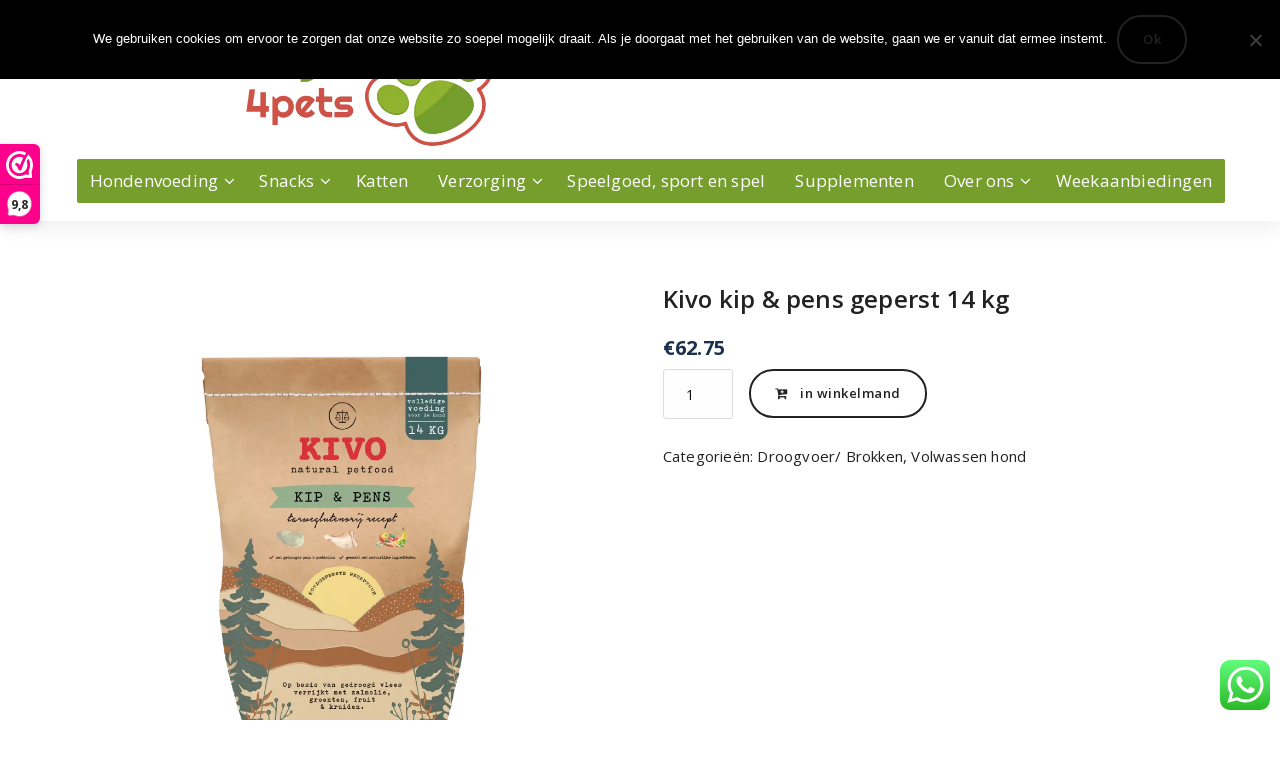

--- FILE ---
content_type: text/html; charset=UTF-8
request_url: https://natuurlijk-4pets.nl/product/kivo-kip-pens-geperst/
body_size: 87349
content:
<!DOCTYPE html>
<html dir="ltr" lang="nl-NL" prefix="og: https://ogp.me/ns#">
	<head>
	<meta charset="UTF-8">
	<meta name="viewport" content="width=device-width, initial-scale=1">
	<link rel="profile" href="https://gmpg.org/xfn/11">
	
	<title>Kivo kip &amp; pens geperst 14 kg |</title>
	<style>img:is([sizes="auto" i], [sizes^="auto," i]) { contain-intrinsic-size: 3000px 1500px }</style>
	
		<!-- All in One SEO 4.8.5 - aioseo.com -->
	<meta name="robots" content="max-image-preview:large" />
	<link rel="canonical" href="https://natuurlijk-4pets.nl/product/kivo-kip-pens-geperst/" />
	<meta name="generator" content="All in One SEO (AIOSEO) 4.8.5" />
		<meta property="og:locale" content="nl_NL" />
		<meta property="og:site_name" content="|" />
		<meta property="og:type" content="article" />
		<meta property="og:title" content="Kivo kip &amp; pens geperst 14 kg |" />
		<meta property="og:url" content="https://natuurlijk-4pets.nl/product/kivo-kip-pens-geperst/" />
		<meta property="og:image" content="https://i0.wp.com/natuurlijk-4pets.nl/wp-content/uploads/2019/03/cropped-400dpiLogo.png?fit=839%2C250&#038;ssl=1" />
		<meta property="og:image:secure_url" content="https://i0.wp.com/natuurlijk-4pets.nl/wp-content/uploads/2019/03/cropped-400dpiLogo.png?fit=839%2C250&#038;ssl=1" />
		<meta property="article:published_time" content="2019-06-24T15:03:09+00:00" />
		<meta property="article:modified_time" content="2024-03-31T11:43:35+00:00" />
		<meta name="twitter:card" content="summary" />
		<meta name="twitter:title" content="Kivo kip &amp; pens geperst 14 kg |" />
		<meta name="twitter:image" content="https://i0.wp.com/natuurlijk-4pets.nl/wp-content/uploads/2019/03/cropped-400dpiLogo.png?fit=839%2C250&amp;ssl=1" />
		<script type="application/ld+json" class="aioseo-schema">
			{"@context":"https:\/\/schema.org","@graph":[{"@type":"BreadcrumbList","@id":"https:\/\/natuurlijk-4pets.nl\/product\/kivo-kip-pens-geperst\/#breadcrumblist","itemListElement":[{"@type":"ListItem","@id":"https:\/\/natuurlijk-4pets.nl#listItem","position":1,"name":"Home","item":"https:\/\/natuurlijk-4pets.nl","nextItem":{"@type":"ListItem","@id":"https:\/\/natuurlijk-4pets.nl\/winkel\/#listItem","name":"Winkel"}},{"@type":"ListItem","@id":"https:\/\/natuurlijk-4pets.nl\/winkel\/#listItem","position":2,"name":"Winkel","item":"https:\/\/natuurlijk-4pets.nl\/winkel\/","nextItem":{"@type":"ListItem","@id":"https:\/\/natuurlijk-4pets.nl\/product-categorie\/hondenvoeding\/#listItem","name":"Hondenvoeding"},"previousItem":{"@type":"ListItem","@id":"https:\/\/natuurlijk-4pets.nl#listItem","name":"Home"}},{"@type":"ListItem","@id":"https:\/\/natuurlijk-4pets.nl\/product-categorie\/hondenvoeding\/#listItem","position":3,"name":"Hondenvoeding","item":"https:\/\/natuurlijk-4pets.nl\/product-categorie\/hondenvoeding\/","nextItem":{"@type":"ListItem","@id":"https:\/\/natuurlijk-4pets.nl\/product-categorie\/hondenvoeding\/droogvoer\/#listItem","name":"Droogvoer\/ Brokken"},"previousItem":{"@type":"ListItem","@id":"https:\/\/natuurlijk-4pets.nl\/winkel\/#listItem","name":"Winkel"}},{"@type":"ListItem","@id":"https:\/\/natuurlijk-4pets.nl\/product-categorie\/hondenvoeding\/droogvoer\/#listItem","position":4,"name":"Droogvoer\/ Brokken","item":"https:\/\/natuurlijk-4pets.nl\/product-categorie\/hondenvoeding\/droogvoer\/","nextItem":{"@type":"ListItem","@id":"https:\/\/natuurlijk-4pets.nl\/product\/kivo-kip-pens-geperst\/#listItem","name":"Kivo kip &#038; pens geperst 14 kg"},"previousItem":{"@type":"ListItem","@id":"https:\/\/natuurlijk-4pets.nl\/product-categorie\/hondenvoeding\/#listItem","name":"Hondenvoeding"}},{"@type":"ListItem","@id":"https:\/\/natuurlijk-4pets.nl\/product\/kivo-kip-pens-geperst\/#listItem","position":5,"name":"Kivo kip &#038; pens geperst 14 kg","previousItem":{"@type":"ListItem","@id":"https:\/\/natuurlijk-4pets.nl\/product-categorie\/hondenvoeding\/droogvoer\/#listItem","name":"Droogvoer\/ Brokken"}}]},{"@type":"ItemPage","@id":"https:\/\/natuurlijk-4pets.nl\/product\/kivo-kip-pens-geperst\/#itempage","url":"https:\/\/natuurlijk-4pets.nl\/product\/kivo-kip-pens-geperst\/","name":"Kivo kip & pens geperst 14 kg |","inLanguage":"nl-NL","isPartOf":{"@id":"https:\/\/natuurlijk-4pets.nl\/#website"},"breadcrumb":{"@id":"https:\/\/natuurlijk-4pets.nl\/product\/kivo-kip-pens-geperst\/#breadcrumblist"},"image":{"@type":"ImageObject","url":"https:\/\/i0.wp.com\/natuurlijk-4pets.nl\/wp-content\/uploads\/2019\/06\/bruine-zak-website-kip-pens-final.png?fit=3500%2C3500&ssl=1","@id":"https:\/\/natuurlijk-4pets.nl\/product\/kivo-kip-pens-geperst\/#mainImage","width":3500,"height":3500},"primaryImageOfPage":{"@id":"https:\/\/natuurlijk-4pets.nl\/product\/kivo-kip-pens-geperst\/#mainImage"},"datePublished":"2019-06-24T16:03:09+01:00","dateModified":"2024-03-31T12:43:35+01:00"},{"@type":"Organization","@id":"https:\/\/natuurlijk-4pets.nl\/#organization","url":"https:\/\/natuurlijk-4pets.nl\/","logo":{"@type":"ImageObject","url":"https:\/\/i0.wp.com\/natuurlijk-4pets.nl\/wp-content\/uploads\/2019\/03\/cropped-400dpiLogo.png?fit=839%2C250&ssl=1","@id":"https:\/\/natuurlijk-4pets.nl\/product\/kivo-kip-pens-geperst\/#organizationLogo","width":839,"height":250},"image":{"@id":"https:\/\/natuurlijk-4pets.nl\/product\/kivo-kip-pens-geperst\/#organizationLogo"}},{"@type":"WebSite","@id":"https:\/\/natuurlijk-4pets.nl\/#website","url":"https:\/\/natuurlijk-4pets.nl\/","inLanguage":"nl-NL","publisher":{"@id":"https:\/\/natuurlijk-4pets.nl\/#organization"}}]}
		</script>
		<!-- All in One SEO -->

<script>window._wca = window._wca || [];</script>
<link rel='dns-prefetch' href='//stats.wp.com' />
<link rel='dns-prefetch' href='//secure.gravatar.com' />
<link rel='dns-prefetch' href='//fonts.googleapis.com' />
<link rel='dns-prefetch' href='//v0.wordpress.com' />
<link rel='preconnect' href='//c0.wp.com' />
<link rel='preconnect' href='//i0.wp.com' />
<link rel="alternate" type="application/rss+xml" title=" &raquo; feed" href="https://natuurlijk-4pets.nl/feed/" />
<link rel="alternate" type="application/rss+xml" title=" &raquo; reacties feed" href="https://natuurlijk-4pets.nl/comments/feed/" />
		<!-- This site uses the Google Analytics by MonsterInsights plugin v9.11.1 - Using Analytics tracking - https://www.monsterinsights.com/ -->
		<!-- Opmerking: MonsterInsights is momenteel niet geconfigureerd op deze site. De site eigenaar moet authenticeren met Google Analytics in de MonsterInsights instellingen scherm. -->
					<!-- No tracking code set -->
				<!-- / Google Analytics by MonsterInsights -->
		<script type="text/javascript">
/* <![CDATA[ */
window._wpemojiSettings = {"baseUrl":"https:\/\/s.w.org\/images\/core\/emoji\/16.0.1\/72x72\/","ext":".png","svgUrl":"https:\/\/s.w.org\/images\/core\/emoji\/16.0.1\/svg\/","svgExt":".svg","source":{"concatemoji":"https:\/\/natuurlijk-4pets.nl\/wp-includes\/js\/wp-emoji-release.min.js?ver=6.8.3"}};
/*! This file is auto-generated */
!function(s,n){var o,i,e;function c(e){try{var t={supportTests:e,timestamp:(new Date).valueOf()};sessionStorage.setItem(o,JSON.stringify(t))}catch(e){}}function p(e,t,n){e.clearRect(0,0,e.canvas.width,e.canvas.height),e.fillText(t,0,0);var t=new Uint32Array(e.getImageData(0,0,e.canvas.width,e.canvas.height).data),a=(e.clearRect(0,0,e.canvas.width,e.canvas.height),e.fillText(n,0,0),new Uint32Array(e.getImageData(0,0,e.canvas.width,e.canvas.height).data));return t.every(function(e,t){return e===a[t]})}function u(e,t){e.clearRect(0,0,e.canvas.width,e.canvas.height),e.fillText(t,0,0);for(var n=e.getImageData(16,16,1,1),a=0;a<n.data.length;a++)if(0!==n.data[a])return!1;return!0}function f(e,t,n,a){switch(t){case"flag":return n(e,"\ud83c\udff3\ufe0f\u200d\u26a7\ufe0f","\ud83c\udff3\ufe0f\u200b\u26a7\ufe0f")?!1:!n(e,"\ud83c\udde8\ud83c\uddf6","\ud83c\udde8\u200b\ud83c\uddf6")&&!n(e,"\ud83c\udff4\udb40\udc67\udb40\udc62\udb40\udc65\udb40\udc6e\udb40\udc67\udb40\udc7f","\ud83c\udff4\u200b\udb40\udc67\u200b\udb40\udc62\u200b\udb40\udc65\u200b\udb40\udc6e\u200b\udb40\udc67\u200b\udb40\udc7f");case"emoji":return!a(e,"\ud83e\udedf")}return!1}function g(e,t,n,a){var r="undefined"!=typeof WorkerGlobalScope&&self instanceof WorkerGlobalScope?new OffscreenCanvas(300,150):s.createElement("canvas"),o=r.getContext("2d",{willReadFrequently:!0}),i=(o.textBaseline="top",o.font="600 32px Arial",{});return e.forEach(function(e){i[e]=t(o,e,n,a)}),i}function t(e){var t=s.createElement("script");t.src=e,t.defer=!0,s.head.appendChild(t)}"undefined"!=typeof Promise&&(o="wpEmojiSettingsSupports",i=["flag","emoji"],n.supports={everything:!0,everythingExceptFlag:!0},e=new Promise(function(e){s.addEventListener("DOMContentLoaded",e,{once:!0})}),new Promise(function(t){var n=function(){try{var e=JSON.parse(sessionStorage.getItem(o));if("object"==typeof e&&"number"==typeof e.timestamp&&(new Date).valueOf()<e.timestamp+604800&&"object"==typeof e.supportTests)return e.supportTests}catch(e){}return null}();if(!n){if("undefined"!=typeof Worker&&"undefined"!=typeof OffscreenCanvas&&"undefined"!=typeof URL&&URL.createObjectURL&&"undefined"!=typeof Blob)try{var e="postMessage("+g.toString()+"("+[JSON.stringify(i),f.toString(),p.toString(),u.toString()].join(",")+"));",a=new Blob([e],{type:"text/javascript"}),r=new Worker(URL.createObjectURL(a),{name:"wpTestEmojiSupports"});return void(r.onmessage=function(e){c(n=e.data),r.terminate(),t(n)})}catch(e){}c(n=g(i,f,p,u))}t(n)}).then(function(e){for(var t in e)n.supports[t]=e[t],n.supports.everything=n.supports.everything&&n.supports[t],"flag"!==t&&(n.supports.everythingExceptFlag=n.supports.everythingExceptFlag&&n.supports[t]);n.supports.everythingExceptFlag=n.supports.everythingExceptFlag&&!n.supports.flag,n.DOMReady=!1,n.readyCallback=function(){n.DOMReady=!0}}).then(function(){return e}).then(function(){var e;n.supports.everything||(n.readyCallback(),(e=n.source||{}).concatemoji?t(e.concatemoji):e.wpemoji&&e.twemoji&&(t(e.twemoji),t(e.wpemoji)))}))}((window,document),window._wpemojiSettings);
/* ]]> */
</script>
<link rel='stylesheet' id='ht_ctc_main_css-css' href='https://natuurlijk-4pets.nl/wp-content/plugins/click-to-chat-for-whatsapp/new/inc/assets/css/main.css?ver=4.26' type='text/css' media='all' />
<style id='wp-emoji-styles-inline-css' type='text/css'>

	img.wp-smiley, img.emoji {
		display: inline !important;
		border: none !important;
		box-shadow: none !important;
		height: 1em !important;
		width: 1em !important;
		margin: 0 0.07em !important;
		vertical-align: -0.1em !important;
		background: none !important;
		padding: 0 !important;
	}
</style>
<link rel='stylesheet' id='wp-block-library-css' href='https://c0.wp.com/c/6.8.3/wp-includes/css/dist/block-library/style.min.css' type='text/css' media='all' />
<style id='classic-theme-styles-inline-css' type='text/css'>
/*! This file is auto-generated */
.wp-block-button__link{color:#fff;background-color:#32373c;border-radius:9999px;box-shadow:none;text-decoration:none;padding:calc(.667em + 2px) calc(1.333em + 2px);font-size:1.125em}.wp-block-file__button{background:#32373c;color:#fff;text-decoration:none}
</style>
<link rel='stylesheet' id='mediaelement-css' href='https://c0.wp.com/c/6.8.3/wp-includes/js/mediaelement/mediaelementplayer-legacy.min.css' type='text/css' media='all' />
<link rel='stylesheet' id='wp-mediaelement-css' href='https://c0.wp.com/c/6.8.3/wp-includes/js/mediaelement/wp-mediaelement.min.css' type='text/css' media='all' />
<style id='jetpack-sharing-buttons-style-inline-css' type='text/css'>
.jetpack-sharing-buttons__services-list{display:flex;flex-direction:row;flex-wrap:wrap;gap:0;list-style-type:none;margin:5px;padding:0}.jetpack-sharing-buttons__services-list.has-small-icon-size{font-size:12px}.jetpack-sharing-buttons__services-list.has-normal-icon-size{font-size:16px}.jetpack-sharing-buttons__services-list.has-large-icon-size{font-size:24px}.jetpack-sharing-buttons__services-list.has-huge-icon-size{font-size:36px}@media print{.jetpack-sharing-buttons__services-list{display:none!important}}.editor-styles-wrapper .wp-block-jetpack-sharing-buttons{gap:0;padding-inline-start:0}ul.jetpack-sharing-buttons__services-list.has-background{padding:1.25em 2.375em}
</style>
<style id='global-styles-inline-css' type='text/css'>
:root{--wp--preset--aspect-ratio--square: 1;--wp--preset--aspect-ratio--4-3: 4/3;--wp--preset--aspect-ratio--3-4: 3/4;--wp--preset--aspect-ratio--3-2: 3/2;--wp--preset--aspect-ratio--2-3: 2/3;--wp--preset--aspect-ratio--16-9: 16/9;--wp--preset--aspect-ratio--9-16: 9/16;--wp--preset--color--black: #000000;--wp--preset--color--cyan-bluish-gray: #abb8c3;--wp--preset--color--white: #ffffff;--wp--preset--color--pale-pink: #f78da7;--wp--preset--color--vivid-red: #cf2e2e;--wp--preset--color--luminous-vivid-orange: #ff6900;--wp--preset--color--luminous-vivid-amber: #fcb900;--wp--preset--color--light-green-cyan: #7bdcb5;--wp--preset--color--vivid-green-cyan: #00d084;--wp--preset--color--pale-cyan-blue: #8ed1fc;--wp--preset--color--vivid-cyan-blue: #0693e3;--wp--preset--color--vivid-purple: #9b51e0;--wp--preset--gradient--vivid-cyan-blue-to-vivid-purple: linear-gradient(135deg,rgba(6,147,227,1) 0%,rgb(155,81,224) 100%);--wp--preset--gradient--light-green-cyan-to-vivid-green-cyan: linear-gradient(135deg,rgb(122,220,180) 0%,rgb(0,208,130) 100%);--wp--preset--gradient--luminous-vivid-amber-to-luminous-vivid-orange: linear-gradient(135deg,rgba(252,185,0,1) 0%,rgba(255,105,0,1) 100%);--wp--preset--gradient--luminous-vivid-orange-to-vivid-red: linear-gradient(135deg,rgba(255,105,0,1) 0%,rgb(207,46,46) 100%);--wp--preset--gradient--very-light-gray-to-cyan-bluish-gray: linear-gradient(135deg,rgb(238,238,238) 0%,rgb(169,184,195) 100%);--wp--preset--gradient--cool-to-warm-spectrum: linear-gradient(135deg,rgb(74,234,220) 0%,rgb(151,120,209) 20%,rgb(207,42,186) 40%,rgb(238,44,130) 60%,rgb(251,105,98) 80%,rgb(254,248,76) 100%);--wp--preset--gradient--blush-light-purple: linear-gradient(135deg,rgb(255,206,236) 0%,rgb(152,150,240) 100%);--wp--preset--gradient--blush-bordeaux: linear-gradient(135deg,rgb(254,205,165) 0%,rgb(254,45,45) 50%,rgb(107,0,62) 100%);--wp--preset--gradient--luminous-dusk: linear-gradient(135deg,rgb(255,203,112) 0%,rgb(199,81,192) 50%,rgb(65,88,208) 100%);--wp--preset--gradient--pale-ocean: linear-gradient(135deg,rgb(255,245,203) 0%,rgb(182,227,212) 50%,rgb(51,167,181) 100%);--wp--preset--gradient--electric-grass: linear-gradient(135deg,rgb(202,248,128) 0%,rgb(113,206,126) 100%);--wp--preset--gradient--midnight: linear-gradient(135deg,rgb(2,3,129) 0%,rgb(40,116,252) 100%);--wp--preset--font-size--small: 13px;--wp--preset--font-size--medium: 20px;--wp--preset--font-size--large: 36px;--wp--preset--font-size--x-large: 42px;--wp--preset--spacing--20: 0.44rem;--wp--preset--spacing--30: 0.67rem;--wp--preset--spacing--40: 1rem;--wp--preset--spacing--50: 1.5rem;--wp--preset--spacing--60: 2.25rem;--wp--preset--spacing--70: 3.38rem;--wp--preset--spacing--80: 5.06rem;--wp--preset--shadow--natural: 6px 6px 9px rgba(0, 0, 0, 0.2);--wp--preset--shadow--deep: 12px 12px 50px rgba(0, 0, 0, 0.4);--wp--preset--shadow--sharp: 6px 6px 0px rgba(0, 0, 0, 0.2);--wp--preset--shadow--outlined: 6px 6px 0px -3px rgba(255, 255, 255, 1), 6px 6px rgba(0, 0, 0, 1);--wp--preset--shadow--crisp: 6px 6px 0px rgba(0, 0, 0, 1);}:where(.is-layout-flex){gap: 0.5em;}:where(.is-layout-grid){gap: 0.5em;}body .is-layout-flex{display: flex;}.is-layout-flex{flex-wrap: wrap;align-items: center;}.is-layout-flex > :is(*, div){margin: 0;}body .is-layout-grid{display: grid;}.is-layout-grid > :is(*, div){margin: 0;}:where(.wp-block-columns.is-layout-flex){gap: 2em;}:where(.wp-block-columns.is-layout-grid){gap: 2em;}:where(.wp-block-post-template.is-layout-flex){gap: 1.25em;}:where(.wp-block-post-template.is-layout-grid){gap: 1.25em;}.has-black-color{color: var(--wp--preset--color--black) !important;}.has-cyan-bluish-gray-color{color: var(--wp--preset--color--cyan-bluish-gray) !important;}.has-white-color{color: var(--wp--preset--color--white) !important;}.has-pale-pink-color{color: var(--wp--preset--color--pale-pink) !important;}.has-vivid-red-color{color: var(--wp--preset--color--vivid-red) !important;}.has-luminous-vivid-orange-color{color: var(--wp--preset--color--luminous-vivid-orange) !important;}.has-luminous-vivid-amber-color{color: var(--wp--preset--color--luminous-vivid-amber) !important;}.has-light-green-cyan-color{color: var(--wp--preset--color--light-green-cyan) !important;}.has-vivid-green-cyan-color{color: var(--wp--preset--color--vivid-green-cyan) !important;}.has-pale-cyan-blue-color{color: var(--wp--preset--color--pale-cyan-blue) !important;}.has-vivid-cyan-blue-color{color: var(--wp--preset--color--vivid-cyan-blue) !important;}.has-vivid-purple-color{color: var(--wp--preset--color--vivid-purple) !important;}.has-black-background-color{background-color: var(--wp--preset--color--black) !important;}.has-cyan-bluish-gray-background-color{background-color: var(--wp--preset--color--cyan-bluish-gray) !important;}.has-white-background-color{background-color: var(--wp--preset--color--white) !important;}.has-pale-pink-background-color{background-color: var(--wp--preset--color--pale-pink) !important;}.has-vivid-red-background-color{background-color: var(--wp--preset--color--vivid-red) !important;}.has-luminous-vivid-orange-background-color{background-color: var(--wp--preset--color--luminous-vivid-orange) !important;}.has-luminous-vivid-amber-background-color{background-color: var(--wp--preset--color--luminous-vivid-amber) !important;}.has-light-green-cyan-background-color{background-color: var(--wp--preset--color--light-green-cyan) !important;}.has-vivid-green-cyan-background-color{background-color: var(--wp--preset--color--vivid-green-cyan) !important;}.has-pale-cyan-blue-background-color{background-color: var(--wp--preset--color--pale-cyan-blue) !important;}.has-vivid-cyan-blue-background-color{background-color: var(--wp--preset--color--vivid-cyan-blue) !important;}.has-vivid-purple-background-color{background-color: var(--wp--preset--color--vivid-purple) !important;}.has-black-border-color{border-color: var(--wp--preset--color--black) !important;}.has-cyan-bluish-gray-border-color{border-color: var(--wp--preset--color--cyan-bluish-gray) !important;}.has-white-border-color{border-color: var(--wp--preset--color--white) !important;}.has-pale-pink-border-color{border-color: var(--wp--preset--color--pale-pink) !important;}.has-vivid-red-border-color{border-color: var(--wp--preset--color--vivid-red) !important;}.has-luminous-vivid-orange-border-color{border-color: var(--wp--preset--color--luminous-vivid-orange) !important;}.has-luminous-vivid-amber-border-color{border-color: var(--wp--preset--color--luminous-vivid-amber) !important;}.has-light-green-cyan-border-color{border-color: var(--wp--preset--color--light-green-cyan) !important;}.has-vivid-green-cyan-border-color{border-color: var(--wp--preset--color--vivid-green-cyan) !important;}.has-pale-cyan-blue-border-color{border-color: var(--wp--preset--color--pale-cyan-blue) !important;}.has-vivid-cyan-blue-border-color{border-color: var(--wp--preset--color--vivid-cyan-blue) !important;}.has-vivid-purple-border-color{border-color: var(--wp--preset--color--vivid-purple) !important;}.has-vivid-cyan-blue-to-vivid-purple-gradient-background{background: var(--wp--preset--gradient--vivid-cyan-blue-to-vivid-purple) !important;}.has-light-green-cyan-to-vivid-green-cyan-gradient-background{background: var(--wp--preset--gradient--light-green-cyan-to-vivid-green-cyan) !important;}.has-luminous-vivid-amber-to-luminous-vivid-orange-gradient-background{background: var(--wp--preset--gradient--luminous-vivid-amber-to-luminous-vivid-orange) !important;}.has-luminous-vivid-orange-to-vivid-red-gradient-background{background: var(--wp--preset--gradient--luminous-vivid-orange-to-vivid-red) !important;}.has-very-light-gray-to-cyan-bluish-gray-gradient-background{background: var(--wp--preset--gradient--very-light-gray-to-cyan-bluish-gray) !important;}.has-cool-to-warm-spectrum-gradient-background{background: var(--wp--preset--gradient--cool-to-warm-spectrum) !important;}.has-blush-light-purple-gradient-background{background: var(--wp--preset--gradient--blush-light-purple) !important;}.has-blush-bordeaux-gradient-background{background: var(--wp--preset--gradient--blush-bordeaux) !important;}.has-luminous-dusk-gradient-background{background: var(--wp--preset--gradient--luminous-dusk) !important;}.has-pale-ocean-gradient-background{background: var(--wp--preset--gradient--pale-ocean) !important;}.has-electric-grass-gradient-background{background: var(--wp--preset--gradient--electric-grass) !important;}.has-midnight-gradient-background{background: var(--wp--preset--gradient--midnight) !important;}.has-small-font-size{font-size: var(--wp--preset--font-size--small) !important;}.has-medium-font-size{font-size: var(--wp--preset--font-size--medium) !important;}.has-large-font-size{font-size: var(--wp--preset--font-size--large) !important;}.has-x-large-font-size{font-size: var(--wp--preset--font-size--x-large) !important;}
:where(.wp-block-post-template.is-layout-flex){gap: 1.25em;}:where(.wp-block-post-template.is-layout-grid){gap: 1.25em;}
:where(.wp-block-columns.is-layout-flex){gap: 2em;}:where(.wp-block-columns.is-layout-grid){gap: 2em;}
:root :where(.wp-block-pullquote){font-size: 1.5em;line-height: 1.6;}
</style>
<link rel='stylesheet' id='cookie-notice-front-css' href='https://natuurlijk-4pets.nl/wp-content/plugins/cookie-notice/css/front.min.css?ver=2.5.7' type='text/css' media='all' />
<link rel='stylesheet' id='woocommerce-layout-css' href='https://c0.wp.com/p/woocommerce/10.4.3/assets/css/woocommerce-layout.css' type='text/css' media='all' />
<style id='woocommerce-layout-inline-css' type='text/css'>

	.infinite-scroll .woocommerce-pagination {
		display: none;
	}
</style>
<link rel='stylesheet' id='woocommerce-smallscreen-css' href='https://c0.wp.com/p/woocommerce/10.4.3/assets/css/woocommerce-smallscreen.css' type='text/css' media='only screen and (max-width: 768px)' />
<link rel='stylesheet' id='woocommerce-general-css' href='https://c0.wp.com/p/woocommerce/10.4.3/assets/css/woocommerce.css' type='text/css' media='all' />
<style id='woocommerce-inline-inline-css' type='text/css'>
.woocommerce form .form-row .required { visibility: visible; }
</style>
<link rel='stylesheet' id='aws-style-css' href='https://natuurlijk-4pets.nl/wp-content/plugins/advanced-woo-search/assets/css/common.min.css?ver=3.52' type='text/css' media='all' />
<link rel='stylesheet' id='specia-style-css' href='https://natuurlijk-4pets.nl/wp-content/themes/nat4pets/style.css?ver=6.8.3' type='text/css' media='all' />
<style id='specia-style-inline-css' type='text/css'>
.bt-primary,a.bt-primary,button.bt-primary,.more-link,a.more-link, .wpcf7-submit,input.wpcf7-submit,div.tagcloud a,.widget .woocommerce-product-search input[type='search'],.widget .search-form input[type='search'],input[type='submit'],button[type='submit'],.woo-sidebar .woocommerce-mini-cart__buttons.buttons .button,footer .woocommerce-mini-cart__buttons.buttons .button,.woocommerce ul.products li.product .button, .woocommerce nav.woocommerce-pagination ul li a,.woocommerce nav.woocommerce-pagination ul li span,.top-scroll,.woocommerce-cart .wc-proceed-to-checkout a.checkout-button,.woocommerce table.cart td.actions .input-text,.woocommerce-page #content table.cart td.actions .input-text,.woocommerce-page table.cart td.actions .input-text,.wp-block-search .wp-block-search__input, .wp-block-loginout a, .woocommerce a.button, .woocommerce span.onsale {
					border-radius: 100px !important;
				}

</style>
<link rel='stylesheet' id='owl-carousel-css' href='https://natuurlijk-4pets.nl/wp-content/themes/specia/css/owl.carousel.css?ver=6.8.3' type='text/css' media='all' />
<link rel='stylesheet' id='bootstrap-css' href='https://natuurlijk-4pets.nl/wp-content/themes/specia/css/bootstrap.min.css?ver=6.8.3' type='text/css' media='all' />
<link rel='stylesheet' id='woo-css' href='https://natuurlijk-4pets.nl/wp-content/themes/specia/css/woo.css?ver=6.8.3' type='text/css' media='all' />
<link rel='stylesheet' id='specia-form-css' href='https://natuurlijk-4pets.nl/wp-content/themes/specia/css/form.css?ver=6.8.3' type='text/css' media='all' />
<link rel='stylesheet' id='specia-media-query-css' href='https://natuurlijk-4pets.nl/wp-content/themes/specia/css/media-query.css?ver=6.8.3' type='text/css' media='all' />
<link rel='stylesheet' id='specia-widget-css' href='https://natuurlijk-4pets.nl/wp-content/themes/specia/css/widget.css?ver=6.8.3' type='text/css' media='all' />
<link rel='stylesheet' id='specia-top-widget-css' href='https://natuurlijk-4pets.nl/wp-content/themes/specia/css/top-widget.css?ver=6.8.3' type='text/css' media='all' />
<link rel='stylesheet' id='specia-text-animate-css' href='https://natuurlijk-4pets.nl/wp-content/themes/specia/css/text-animate.css?ver=6.8.3' type='text/css' media='all' />
<link rel='stylesheet' id='animate-css' href='https://natuurlijk-4pets.nl/wp-content/themes/specia/css/animate.min.css?ver=6.8.3' type='text/css' media='all' />
<link rel='stylesheet' id='specia-text-rotator-css' href='https://natuurlijk-4pets.nl/wp-content/themes/specia/css/text-rotator.css?ver=6.8.3' type='text/css' media='all' />
<link rel='stylesheet' id='font-awesome-css' href='https://natuurlijk-4pets.nl/wp-content/themes/specia/css/fonts/font-awesome/css/font-awesome.min.css?ver=6.8.3' type='text/css' media='all' />
<link rel='stylesheet' id='specia-fonts-css' href='//fonts.googleapis.com/css?family=Open+Sans%3A300%2C400%2C600%2C700%2C800%7CRaleway%3A400%2C700&#038;subset=latin%2Clatin-ext' type='text/css' media='all' />
<link rel='stylesheet' id='nickx-nfancybox-css-css' href='https://natuurlijk-4pets.nl/wp-content/plugins/product-video-gallery-slider-for-woocommerce/public/css/fancybox.css?ver=1.5.1.5' type='text/css' media='all' />
<link rel='stylesheet' id='nickx-swiper-css-css' href='https://natuurlijk-4pets.nl/wp-content/plugins/product-video-gallery-slider-for-woocommerce/public/css/swiper-bundle.min.css?ver=1.5.1.5' type='text/css' media='all' />
<link rel='stylesheet' id='nickx-front-css-css' href='https://natuurlijk-4pets.nl/wp-content/plugins/product-video-gallery-slider-for-woocommerce/public/css/nickx-front.css?ver=1.5.1.5' type='text/css' media='all' />
<link rel='stylesheet' id='specia-parent-style-css' href='https://natuurlijk-4pets.nl/wp-content/themes/specia/style.css?ver=6.8.3' type='text/css' media='all' />
<link rel='stylesheet' id='nat4pets-style-css' href='https://natuurlijk-4pets.nl/wp-content/themes/nat4pets/style.css?ver=6.8.3' type='text/css' media='all' />
<link rel='stylesheet' id='nat4pets-default-css' href='https://natuurlijk-4pets.nl/wp-content/themes/nat4pets/css/colors/default.css?ver=6.8.3' type='text/css' media='all' />
<link rel='stylesheet' id='nat4pets-menus-css' href='https://natuurlijk-4pets.nl/wp-content/themes/nat4pets/css/menus.css?ver=6.8.3' type='text/css' media='all' />
<link rel='stylesheet' id='nat4pets-typography-css' href='https://natuurlijk-4pets.nl/wp-content/themes/nat4pets/css/typography.css?ver=6.8.3' type='text/css' media='all' />
<script>(function(url,id){var script=document.createElement('script');script.async=true;script.src='https://'+url+'/sidebar.js?id='+id+'&c='+cachebuster(10,id);var ref=document.getElementsByTagName('script')[0];ref.parentNode.insertBefore(script,ref);function cachebuster(refreshMinutes,id){var now=Date.now();var interval=refreshMinutes*60e3;var shift=(Math.sin(id)||0)*interval;return Math.floor((now+shift)/interval);}})("dashboard.webwinkelkeur.nl",1210150);</script><script type="text/javascript" src="https://c0.wp.com/c/6.8.3/wp-includes/js/jquery/jquery.min.js" id="jquery-core-js"></script>
<script type="text/javascript" src="https://c0.wp.com/c/6.8.3/wp-includes/js/jquery/jquery-migrate.min.js" id="jquery-migrate-js"></script>
<script type="text/javascript" id="cookie-notice-front-js-before">
/* <![CDATA[ */
var cnArgs = {"ajaxUrl":"https:\/\/natuurlijk-4pets.nl\/wp-admin\/admin-ajax.php","nonce":"37db2e8d6a","hideEffect":"fade","position":"top","onScroll":false,"onScrollOffset":100,"onClick":false,"cookieName":"cookie_notice_accepted","cookieTime":2592000,"cookieTimeRejected":2592000,"globalCookie":false,"redirection":false,"cache":true,"revokeCookies":false,"revokeCookiesOpt":"automatic"};
/* ]]> */
</script>
<script type="text/javascript" src="https://natuurlijk-4pets.nl/wp-content/plugins/cookie-notice/js/front.min.js?ver=2.5.7" id="cookie-notice-front-js"></script>
<script type="text/javascript" src="https://c0.wp.com/p/woocommerce/10.4.3/assets/js/jquery-blockui/jquery.blockUI.min.js" id="wc-jquery-blockui-js" defer="defer" data-wp-strategy="defer"></script>
<script type="text/javascript" id="wc-add-to-cart-js-extra">
/* <![CDATA[ */
var wc_add_to_cart_params = {"ajax_url":"\/wp-admin\/admin-ajax.php","wc_ajax_url":"\/?wc-ajax=%%endpoint%%","i18n_view_cart":"Bekijk winkelwagen","cart_url":"https:\/\/natuurlijk-4pets.nl\/winkelmand\/","is_cart":"","cart_redirect_after_add":"no"};
/* ]]> */
</script>
<script type="text/javascript" src="https://c0.wp.com/p/woocommerce/10.4.3/assets/js/frontend/add-to-cart.min.js" id="wc-add-to-cart-js" defer="defer" data-wp-strategy="defer"></script>
<script type="text/javascript" id="wc-single-product-js-extra">
/* <![CDATA[ */
var wc_single_product_params = {"i18n_required_rating_text":"Selecteer een waardering","i18n_rating_options":["1 van de 5 sterren","2 van de 5 sterren","3 van de 5 sterren","4 van de 5 sterren","5 van de 5 sterren"],"i18n_product_gallery_trigger_text":"Afbeeldinggalerij in volledig scherm bekijken","review_rating_required":"yes","flexslider":{"rtl":false,"animation":"slide","smoothHeight":true,"directionNav":false,"controlNav":"thumbnails","slideshow":false,"animationSpeed":500,"animationLoop":false,"allowOneSlide":false},"zoom_enabled":"","zoom_options":[],"photoswipe_enabled":"","photoswipe_options":{"shareEl":false,"closeOnScroll":false,"history":false,"hideAnimationDuration":0,"showAnimationDuration":0},"flexslider_enabled":""};
/* ]]> */
</script>
<script type="text/javascript" src="https://c0.wp.com/p/woocommerce/10.4.3/assets/js/frontend/single-product.min.js" id="wc-single-product-js" defer="defer" data-wp-strategy="defer"></script>
<script type="text/javascript" src="https://c0.wp.com/p/woocommerce/10.4.3/assets/js/js-cookie/js.cookie.min.js" id="wc-js-cookie-js" defer="defer" data-wp-strategy="defer"></script>
<script type="text/javascript" id="woocommerce-js-extra">
/* <![CDATA[ */
var woocommerce_params = {"ajax_url":"\/wp-admin\/admin-ajax.php","wc_ajax_url":"\/?wc-ajax=%%endpoint%%","i18n_password_show":"Wachtwoord weergeven","i18n_password_hide":"Wachtwoord verbergen"};
/* ]]> */
</script>
<script type="text/javascript" src="https://c0.wp.com/p/woocommerce/10.4.3/assets/js/frontend/woocommerce.min.js" id="woocommerce-js" defer="defer" data-wp-strategy="defer"></script>
<script type="text/javascript" src="https://natuurlijk-4pets.nl/wp-content/themes/specia/js/bootstrap.min.js?ver=6.8.3" id="bootstrap-js"></script>
<script type="text/javascript" src="https://natuurlijk-4pets.nl/wp-content/themes/specia/js/owl.carousel.min.js?ver=6.8.3" id="owl-carousel-js"></script>
<script type="text/javascript" src="https://natuurlijk-4pets.nl/wp-content/themes/specia/js/jquery.simple-text-rotator.min.js?ver=6.8.3" id="jquery-text-rotator-js"></script>
<script type="text/javascript" src="https://natuurlijk-4pets.nl/wp-content/themes/specia/js/wow.min.js?ver=6.8.3" id="wow-min-js"></script>
<script type="text/javascript" src="https://natuurlijk-4pets.nl/wp-content/themes/specia/js/component.min.js?ver=6.8.3" id="specia-service-component-js"></script>
<script type="text/javascript" src="https://natuurlijk-4pets.nl/wp-content/themes/specia/js/modernizr.custom.min.js?ver=6.8.3" id="specia-service-modernizr-custom-js"></script>
<script type="text/javascript" src="https://natuurlijk-4pets.nl/wp-content/themes/specia/js/custom.js?ver=6.8.3" id="specia-custom-js-js"></script>
<script type="text/javascript" src="https://stats.wp.com/s-202604.js" id="woocommerce-analytics-js" defer="defer" data-wp-strategy="defer"></script>
<link rel="https://api.w.org/" href="https://natuurlijk-4pets.nl/wp-json/" /><link rel="alternate" title="JSON" type="application/json" href="https://natuurlijk-4pets.nl/wp-json/wp/v2/product/1027" /><link rel="EditURI" type="application/rsd+xml" title="RSD" href="https://natuurlijk-4pets.nl/xmlrpc.php?rsd" />
<meta name="generator" content="WordPress 6.8.3" />
<meta name="generator" content="WooCommerce 10.4.3" />
<link rel="alternate" title="oEmbed (JSON)" type="application/json+oembed" href="https://natuurlijk-4pets.nl/wp-json/oembed/1.0/embed?url=https%3A%2F%2Fnatuurlijk-4pets.nl%2Fproduct%2Fkivo-kip-pens-geperst%2F" />
<link rel="alternate" title="oEmbed (XML)" type="text/xml+oembed" href="https://natuurlijk-4pets.nl/wp-json/oembed/1.0/embed?url=https%3A%2F%2Fnatuurlijk-4pets.nl%2Fproduct%2Fkivo-kip-pens-geperst%2F&#038;format=xml" />
	<style>img#wpstats{display:none}</style>
			<noscript><style>.woocommerce-product-gallery{ opacity: 1 !important; }</style></noscript>
	<link rel="icon" href="https://i0.wp.com/natuurlijk-4pets.nl/wp-content/uploads/2019/03/cropped-Pootje3.png?fit=32%2C32&#038;ssl=1" sizes="32x32" />
<link rel="icon" href="https://i0.wp.com/natuurlijk-4pets.nl/wp-content/uploads/2019/03/cropped-Pootje3.png?fit=192%2C192&#038;ssl=1" sizes="192x192" />
<link rel="apple-touch-icon" href="https://i0.wp.com/natuurlijk-4pets.nl/wp-content/uploads/2019/03/cropped-Pootje3.png?fit=180%2C180&#038;ssl=1" />
<meta name="msapplication-TileImage" content="https://i0.wp.com/natuurlijk-4pets.nl/wp-content/uploads/2019/03/cropped-Pootje3.png?fit=270%2C270&#038;ssl=1" />
<style id="kirki-inline-styles"></style></head>

<body class="wp-singular product-template-default single single-product postid-1027 wp-custom-logo wp-theme-specia wp-child-theme-nat4pets theme-specia cookies-not-set woocommerce woocommerce-page woocommerce-no-js">
<div id="page" class="site">
	<a class="skip-link screen-reader-text" href="#content">Naar de inhoud springen</a>


<header id="header-section" class="header nav-specia" role="banner">

	<div class="navigator-wrapper">
		<!-- Mobile Toggle -->
	    <div class="theme-mobile-nav d-lg-none d-block sticky-nav">
	        <div class="container">
	            <div class="row">
	                <div class="col-md-12">
	                    <div class="theme-mobile-menu">
	                        <div class="headtop-mobi">
	                            <div class="headtop-shift">
	                                <a href="javascript:void(0);" class="header-sidebar-toggle open-toggle"><span></span></a>
	                                <a href="javascript:void(0);" class="header-sidebar-toggle close-button"><span></span></a>
	                                <div id="mob-h-top" class="mobi-head-top animated"></div>
	                            </div>
	                        </div>
	                        <div class="mobile-logo">
                             	<a href="https://natuurlijk-4pets.nl/" class="custom-logo-link" rel="home"><img width="839" height="250" src="https://i0.wp.com/natuurlijk-4pets.nl/wp-content/uploads/2019/03/cropped-400dpiLogo.png?fit=839%2C250&amp;ssl=1" class="custom-logo navbar-brand" alt="" decoding="async" fetchpriority="high" srcset="https://i0.wp.com/natuurlijk-4pets.nl/wp-content/uploads/2019/03/cropped-400dpiLogo.png?w=839&amp;ssl=1 839w, https://i0.wp.com/natuurlijk-4pets.nl/wp-content/uploads/2019/03/cropped-400dpiLogo.png?resize=200%2C60&amp;ssl=1 200w, https://i0.wp.com/natuurlijk-4pets.nl/wp-content/uploads/2019/03/cropped-400dpiLogo.png?resize=300%2C89&amp;ssl=1 300w, https://i0.wp.com/natuurlijk-4pets.nl/wp-content/uploads/2019/03/cropped-400dpiLogo.png?resize=768%2C229&amp;ssl=1 768w" sizes="(max-width: 839px) 100vw, 839px" /></a>	                        </div>

	                    </div>
	                </div>
	                <div class="col-md-12">
                    <div class="theme-mobile-menu">
                      <div>
                      <div class="aws-container" data-url="/?wc-ajax=aws_action" data-siteurl="https://natuurlijk-4pets.nl" data-lang="" data-show-loader="true" data-show-more="true" data-show-page="true" data-ajax-search="true" data-show-clear="true" data-mobile-screen="false" data-use-analytics="false" data-min-chars="1" data-buttons-order="3" data-timeout="300" data-is-mobile="false" data-page-id="1027" data-tax="" ><form class="aws-search-form" action="https://natuurlijk-4pets.nl/" method="get" role="search" ><div class="aws-wrapper"><label class="aws-search-label" for="6972e6d2ddb61">Zoeken</label><input type="search" name="s" id="6972e6d2ddb61" value="" class="aws-search-field" placeholder="Zoeken" autocomplete="off" /><input type="hidden" name="post_type" value="product"><input type="hidden" name="type_aws" value="true"><div class="aws-search-clear"><span>×</span></div><div class="aws-loader"></div></div><div class="aws-search-btn aws-form-btn"><span class="aws-search-btn_icon"><svg focusable="false" xmlns="http://www.w3.org/2000/svg" viewBox="0 0 24 24" width="24px"><path d="M15.5 14h-.79l-.28-.27C15.41 12.59 16 11.11 16 9.5 16 5.91 13.09 3 9.5 3S3 5.91 3 9.5 5.91 16 9.5 16c1.61 0 3.09-.59 4.23-1.57l.27.28v.79l5 4.99L20.49 19l-4.99-5zm-6 0C7.01 14 5 11.99 5 9.5S7.01 5 9.5 5 14 7.01 14 9.5 11.99 14 9.5 14z"></path></svg></span></div></form></div>                      </div>
                      <div class="accountButton">
                        <a href="/mijn-account/">
                          <i class="fa fa-user-circle" ></i><span>Account</span>
                        </a>
                      </div>
                      <div class="cart-mobile-wrap">
                           <div class="cart-icon-wrap" >
                              <a href="/winkelmand/" id="cart"><i class="fa fa-shopping-bag"></i>
                                                                <span>0</span>
                                                                </a>
                          </div>
                        </div>

                        <div class="menu-toggle-wrap">
	                            <div class="hamburger-menu">
	                                <a href="javascript:void(0);" class="menu-toggle">
	                                    <div class="top-bun"></div>
	                                    <div class="meat"></div>
	                                    <div class="bottom-bun"></div>
	                                </a>
	                            </div>
	                        </div>
	                        <div id="mobile-m" class="mobile-menu">
	                            <div class="mobile-menu-shift">
	                                <a href="javascript:void(0);" class="close-style close-menu"></a>
	                            </div>
	                        </div>
                      </div>
                    </div>
	                </div>
	            </div>
	        </div>
	    </div>
	    <!-- / -->

	    <!-- Top Menu -->
	    <div class="xl-nav-area d-none d-lg-block">
	        <div class="navigation sticky-nav">
	            <div class="container">
	                <div class="row">
	                    <div class="col-md-5 my-auto">
	                        <div class="logo">
                                <a href="https://natuurlijk-4pets.nl/" class="custom-logo-link" rel="home"><img width="839" height="250" src="https://i0.wp.com/natuurlijk-4pets.nl/wp-content/uploads/2019/03/cropped-400dpiLogo.png?fit=839%2C250&amp;ssl=1" class="custom-logo navbar-brand" alt="" decoding="async" srcset="https://i0.wp.com/natuurlijk-4pets.nl/wp-content/uploads/2019/03/cropped-400dpiLogo.png?w=839&amp;ssl=1 839w, https://i0.wp.com/natuurlijk-4pets.nl/wp-content/uploads/2019/03/cropped-400dpiLogo.png?resize=200%2C60&amp;ssl=1 200w, https://i0.wp.com/natuurlijk-4pets.nl/wp-content/uploads/2019/03/cropped-400dpiLogo.png?resize=300%2C89&amp;ssl=1 300w, https://i0.wp.com/natuurlijk-4pets.nl/wp-content/uploads/2019/03/cropped-400dpiLogo.png?resize=768%2C229&amp;ssl=1 768w" sizes="(max-width: 839px) 100vw, 839px" /></a>	                        </div>
	                    </div>
						<div class="col-md-4" my-auto>
							<div>
							<div class="aws-container" data-url="/?wc-ajax=aws_action" data-siteurl="https://natuurlijk-4pets.nl" data-lang="" data-show-loader="true" data-show-more="true" data-show-page="true" data-ajax-search="true" data-show-clear="true" data-mobile-screen="false" data-use-analytics="false" data-min-chars="1" data-buttons-order="3" data-timeout="300" data-is-mobile="false" data-page-id="1027" data-tax="" ><form class="aws-search-form" action="https://natuurlijk-4pets.nl/" method="get" role="search" ><div class="aws-wrapper"><label class="aws-search-label" for="6972e6d2ddf06">Zoeken</label><input type="search" name="s" id="6972e6d2ddf06" value="" class="aws-search-field" placeholder="Zoeken" autocomplete="off" /><input type="hidden" name="post_type" value="product"><input type="hidden" name="type_aws" value="true"><div class="aws-search-clear"><span>×</span></div><div class="aws-loader"></div></div><div class="aws-search-btn aws-form-btn"><span class="aws-search-btn_icon"><svg focusable="false" xmlns="http://www.w3.org/2000/svg" viewBox="0 0 24 24" width="24px"><path d="M15.5 14h-.79l-.28-.27C15.41 12.59 16 11.11 16 9.5 16 5.91 13.09 3 9.5 3S3 5.91 3 9.5 5.91 16 9.5 16c1.61 0 3.09-.59 4.23-1.57l.27.28v.79l5 4.99L20.49 19l-4.99-5zm-6 0C7.01 14 5 11.99 5 9.5S7.01 5 9.5 5 14 7.01 14 9.5 11.99 14 9.5 14z"></path></svg></span></div></form></div>							</div>
						</div>
						<div class="col-md-3" my-auto>
							<div class="menu-right">
								<ul class="wrap-right">

									<li class="accountButton">
										<a href="/mijn-account/">
											<i class="fa fa-user-circle" ></i><span>Account</span>
										</a>
									</li>

																			<li class="cart-wrapper">
											<div class="cart-icon-wrap">
												<a href="javascript:void(0)" id="cart"><i class="fa fa-shopping-bag"></i>
																										<span>0</span>
																										</a>
											</div>
											
											<!-- Shopping Cart -->
																						<div id="header-cart" class="shopping-cart">
												<div class="cart-body">
												   <div class="widget_shopping_cart_content">

	<p class="woocommerce-mini-cart__empty-message">Geen producten in de winkelwagen.</p>


</div>
												</div>
											</div>
																						<!--end shopping-cart -->
										</li>
																										</ul>
							</div>
						</div>
	                    <div class="col-xl-12 my-auto">
	                        <div class="theme-menu">
	                            <nav class="menubar">
	                                <ul id="menu-main_menu" class="menu-wrap"><li id="menu-item-989" class="menu-item menu-item-type-taxonomy menu-item-object-product_cat current-product-ancestor menu-item-has-children menu-item-989 dropdown"><a href="https://natuurlijk-4pets.nl/product-categorie/hondenvoeding/">Hondenvoeding</a><span class="mobi_drop d-lg-none"><a href="#" class="fa fa-plus"></a></span>
<ul class="dropdown-menu">
	<li id="menu-item-978" class="menu-item menu-item-type-taxonomy menu-item-object-product_cat menu-item-has-children menu-item-978 dropdown dropdown-submenu"><a href="https://natuurlijk-4pets.nl/product-categorie/hondenvoeding/vers-vlees-hondenvoeding/">Vers vlees (Diepvries)</a><span class="mobi_drop d-lg-none"><a href="#" class="fa fa-plus"></a></span>
	<ul class="dropdown-menu">
		<li id="menu-item-5262" class="menu-item menu-item-type-taxonomy menu-item-object-product_cat menu-item-5262"><a href="https://natuurlijk-4pets.nl/product-categorie/kivo/">Kivo</a></li>
		<li id="menu-item-5263" class="menu-item menu-item-type-taxonomy menu-item-object-product_cat menu-item-5263"><a href="https://natuurlijk-4pets.nl/product-categorie/bravoer/">Bravoer</a></li>
		<li id="menu-item-5264" class="menu-item menu-item-type-taxonomy menu-item-object-product_cat menu-item-5264"><a href="https://natuurlijk-4pets.nl/product-categorie/runner/">Runner</a></li>
		<li id="menu-item-5265" class="menu-item menu-item-type-taxonomy menu-item-object-product_cat menu-item-5265"><a href="https://natuurlijk-4pets.nl/product-categorie/barf-menu/">Barf menu</a></li>
		<li id="menu-item-5266" class="menu-item menu-item-type-taxonomy menu-item-object-product_cat menu-item-5266"><a href="https://natuurlijk-4pets.nl/product-categorie/energique/">Energique</a></li>
		<li id="menu-item-5267" class="menu-item menu-item-type-taxonomy menu-item-object-product_cat menu-item-5267"><a href="https://natuurlijk-4pets.nl/product-categorie/alaska/">Alaska</a></li>
	</ul>
</li>
	<li id="menu-item-974" class="menu-item menu-item-type-taxonomy menu-item-object-product_cat current-product-ancestor current-menu-parent current-product-parent menu-item-974"><a href="https://natuurlijk-4pets.nl/product-categorie/hondenvoeding/adult/">Volwassen hond</a></li>
	<li id="menu-item-977" class="menu-item menu-item-type-taxonomy menu-item-object-product_cat menu-item-977"><a href="https://natuurlijk-4pets.nl/product-categorie/hondenvoeding/puppy/">Puppy voeding</a></li>
	<li id="menu-item-1525" class="menu-item menu-item-type-taxonomy menu-item-object-product_cat menu-item-1525"><a href="https://natuurlijk-4pets.nl/product-categorie/hondenvoeding/houdbaar-vers-vlees/">Gestoomd Vers vlees en natvoer</a></li>
	<li id="menu-item-975" class="menu-item menu-item-type-taxonomy menu-item-object-product_cat current-product-ancestor current-menu-parent current-product-parent menu-item-975"><a href="https://natuurlijk-4pets.nl/product-categorie/hondenvoeding/droogvoer/">Droogvoer/ Brokken</a></li>
	<li id="menu-item-976" class="menu-item menu-item-type-taxonomy menu-item-object-product_cat menu-item-976"><a href="https://natuurlijk-4pets.nl/product-categorie/hondenvoeding/graanvrije-voeding-hondenvoeding/">Graanvrije voeding</a></li>
	<li id="menu-item-1318" class="menu-item menu-item-type-taxonomy menu-item-object-product_cat menu-item-1318"><a href="https://natuurlijk-4pets.nl/product-categorie/hondenvoeding/natuurlijk-4pets-voeding/">Natuurlijk-4pets voeding</a></li>
</ul>
</li>
<li id="menu-item-984" class="menu-item menu-item-type-taxonomy menu-item-object-product_cat menu-item-has-children menu-item-984 dropdown"><a href="https://natuurlijk-4pets.nl/product-categorie/snacks/">Snacks</a><span class="mobi_drop d-lg-none"><a href="#" class="fa fa-plus"></a></span>
<ul class="dropdown-menu">
	<li id="menu-item-985" class="menu-item menu-item-type-taxonomy menu-item-object-product_cat menu-item-985"><a href="https://natuurlijk-4pets.nl/product-categorie/snacks/gedroogde-snacks/">Gedroogde snacks</a></li>
	<li id="menu-item-986" class="menu-item menu-item-type-taxonomy menu-item-object-product_cat menu-item-986"><a href="https://natuurlijk-4pets.nl/product-categorie/snacks/kauwbotten/">Kauwbotten</a></li>
	<li id="menu-item-987" class="menu-item menu-item-type-taxonomy menu-item-object-product_cat menu-item-987"><a href="https://natuurlijk-4pets.nl/product-categorie/snacks/oren/">Oren</a></li>
	<li id="menu-item-988" class="menu-item menu-item-type-taxonomy menu-item-object-product_cat menu-item-988"><a href="https://natuurlijk-4pets.nl/product-categorie/snacks/trainers-beloningssnacks/">Trainers/Beloningssnacks</a></li>
</ul>
</li>
<li id="menu-item-990" class="menu-item menu-item-type-taxonomy menu-item-object-product_cat menu-item-990"><a href="https://natuurlijk-4pets.nl/product-categorie/kattenvoeding/">Katten</a></li>
<li id="menu-item-979" class="menu-item menu-item-type-taxonomy menu-item-object-product_cat menu-item-has-children menu-item-979 dropdown"><a href="https://natuurlijk-4pets.nl/product-categorie/verzorging/">Verzorging</a><span class="mobi_drop d-lg-none"><a href="#" class="fa fa-plus"></a></span>
<ul class="dropdown-menu">
	<li id="menu-item-980" class="menu-item menu-item-type-taxonomy menu-item-object-product_cat menu-item-980"><a href="https://natuurlijk-4pets.nl/product-categorie/verzorging/borsterls-kammen/">Borstels/Kammen</a></li>
	<li id="menu-item-981" class="menu-item menu-item-type-taxonomy menu-item-object-product_cat menu-item-981"><a href="https://natuurlijk-4pets.nl/product-categorie/verzorging/riemen-halsbanden/">Riemen/Halsbanden/Draagtassen</a></li>
	<li id="menu-item-5268" class="menu-item menu-item-type-taxonomy menu-item-object-product_cat menu-item-5268"><a href="https://natuurlijk-4pets.nl/product-categorie/verzorging/manden/">Manden</a></li>
	<li id="menu-item-4419" class="menu-item menu-item-type-taxonomy menu-item-object-product_cat menu-item-4419"><a href="https://natuurlijk-4pets.nl/product-categorie/verzorging/huid-haar-gebit-verzorging/">Apotheek en Verzorging</a></li>
	<li id="menu-item-4418" class="menu-item menu-item-type-taxonomy menu-item-object-product_cat menu-item-4418"><a href="https://natuurlijk-4pets.nl/product-categorie/verzorging/shampoo/">Shampoo</a></li>
	<li id="menu-item-983" class="menu-item menu-item-type-taxonomy menu-item-object-product_cat menu-item-983"><a href="https://natuurlijk-4pets.nl/product-categorie/verzorging/vlooien-behandeling/">Vlooienbehandeling</a></li>
</ul>
</li>
<li id="menu-item-1285" class="menu-item menu-item-type-taxonomy menu-item-object-product_cat menu-item-1285"><a href="https://natuurlijk-4pets.nl/product-categorie/sport-en-spel/">Speelgoed, sport en spel</a></li>
<li id="menu-item-721" class="menu-item menu-item-type-taxonomy menu-item-object-product_cat menu-item-721"><a href="https://natuurlijk-4pets.nl/product-categorie/supplementen/">Supplementen</a></li>
<li id="menu-item-64" class="menu-item menu-item-type-post_type menu-item-object-page menu-item-has-children menu-item-64 dropdown"><a href="https://natuurlijk-4pets.nl/over-natuurlijk4pets/">Over ons</a><span class="mobi_drop d-lg-none"><a href="#" class="fa fa-plus"></a></span>
<ul class="dropdown-menu">
	<li id="menu-item-80" class="menu-item menu-item-type-post_type menu-item-object-page menu-item-80"><a href="https://natuurlijk-4pets.nl/contact/">Contact</a></li>
	<li id="menu-item-1444" class="menu-item menu-item-type-taxonomy menu-item-object-product_cat menu-item-1444"><a href="https://natuurlijk-4pets.nl/product-categorie/geen-categorie/leveren-op-verzoek/">Leveren op aanvraag</a></li>
</ul>
</li>
<li id="menu-item-1234" class="menu-item menu-item-type-taxonomy menu-item-object-product_cat menu-item-1234"><a href="https://natuurlijk-4pets.nl/product-categorie/weekaanbiedingen/">Weekaanbiedingen</a></li>
</ul>                               
	                            </nav>
	                        </div>
	                    </div>
	                </div>
	            </div>
	        </div>
	    </div>
	</div>

</header>

	<div id="content" class="site-content" role="main">
<!-- Blog & Sidebar Section -->
<section class="page-wrapper">
	<div class="container">
		<div class="row padding-top-60 padding-bottom-60">
			
			<!--Blog Detail-->
			<div class="col-md-12 col-md-12">
					
					<div class="woocommerce-notices-wrapper"></div><div id="product-1027" class="product type-product post-1027 status-publish first instock product_cat-droogvoer product_cat-adult has-post-thumbnail taxable shipping-taxable purchasable product-type-simple">

	<div dir="" class="images nickx_product_images_with_video show_lightbox v-horizontal"><div class="nickx-slider nswiper nickx-slider-for"><div class="nswiper-wrapper"><div class="nswiper-slide zoom woocommerce-product-gallery__image"><img width="1000" height="1000" src="https://i0.wp.com/natuurlijk-4pets.nl/wp-content/uploads/2019/06/bruine-zak-website-kip-pens-final.png?fit=1000%2C1000&amp;ssl=1" class="attachment-woocommerce_single size-woocommerce_single wp-post-image" alt="" data-skip-lazy="true" data-zoom-image="https://i0.wp.com/natuurlijk-4pets.nl/wp-content/uploads/2019/06/bruine-zak-website-kip-pens-final.png?fit=3500%2C3500&amp;ssl=1" decoding="async" srcset="https://i0.wp.com/natuurlijk-4pets.nl/wp-content/uploads/2019/06/bruine-zak-website-kip-pens-final.png?w=3500&amp;ssl=1 3500w, https://i0.wp.com/natuurlijk-4pets.nl/wp-content/uploads/2019/06/bruine-zak-website-kip-pens-final.png?resize=300%2C300&amp;ssl=1 300w, https://i0.wp.com/natuurlijk-4pets.nl/wp-content/uploads/2019/06/bruine-zak-website-kip-pens-final.png?resize=1024%2C1024&amp;ssl=1 1024w, https://i0.wp.com/natuurlijk-4pets.nl/wp-content/uploads/2019/06/bruine-zak-website-kip-pens-final.png?resize=768%2C768&amp;ssl=1 768w, https://i0.wp.com/natuurlijk-4pets.nl/wp-content/uploads/2019/06/bruine-zak-website-kip-pens-final.png?resize=1536%2C1536&amp;ssl=1 1536w, https://i0.wp.com/natuurlijk-4pets.nl/wp-content/uploads/2019/06/bruine-zak-website-kip-pens-final.png?resize=2048%2C2048&amp;ssl=1 2048w, https://i0.wp.com/natuurlijk-4pets.nl/wp-content/uploads/2019/06/bruine-zak-website-kip-pens-final.png?resize=800%2C800&amp;ssl=1 800w, https://i0.wp.com/natuurlijk-4pets.nl/wp-content/uploads/2019/06/bruine-zak-website-kip-pens-final.png?resize=1000%2C1000&amp;ssl=1 1000w, https://i0.wp.com/natuurlijk-4pets.nl/wp-content/uploads/2019/06/bruine-zak-website-kip-pens-final.png?resize=100%2C100&amp;ssl=1 100w, https://i0.wp.com/natuurlijk-4pets.nl/wp-content/uploads/2019/06/bruine-zak-website-kip-pens-final.png?w=2340 2340w" sizes="(max-width: 1000px) 100vw, 1000px" /><span title="bruine-zak-website-kip-pens-final" href="https://i0.wp.com/natuurlijk-4pets.nl/wp-content/uploads/2019/06/bruine-zak-website-kip-pens-final.png?fit=3500%2C3500&ssl=1" class="nickx-popup" data-nfancybox="product-gallery"></span></div></div><div class="nswiper-button-next main_arrow"></div><div class="nswiper-button-prev main_arrow"></div></div><div id="nickx-gallery" thumbsSlider class="thumbnail-slider nswiper nickx-slider-nav"><div class="nswiper-wrapper"><div class="nswiper-slide nickx-thumbnail product_thumbnail_item wp-post-image-thumb" title=""><img width="100" height="100" src="https://i0.wp.com/natuurlijk-4pets.nl/wp-content/uploads/2019/06/bruine-zak-website-kip-pens-final.png?resize=100%2C100&amp;ssl=1" class="attachment-woocommerce_gallery_thumbnail size-woocommerce_gallery_thumbnail" alt="" data-skip-lazy="true" decoding="async" srcset="https://i0.wp.com/natuurlijk-4pets.nl/wp-content/uploads/2019/06/bruine-zak-website-kip-pens-final.png?w=3500&amp;ssl=1 3500w, https://i0.wp.com/natuurlijk-4pets.nl/wp-content/uploads/2019/06/bruine-zak-website-kip-pens-final.png?resize=300%2C300&amp;ssl=1 300w, https://i0.wp.com/natuurlijk-4pets.nl/wp-content/uploads/2019/06/bruine-zak-website-kip-pens-final.png?resize=1024%2C1024&amp;ssl=1 1024w, https://i0.wp.com/natuurlijk-4pets.nl/wp-content/uploads/2019/06/bruine-zak-website-kip-pens-final.png?resize=768%2C768&amp;ssl=1 768w, https://i0.wp.com/natuurlijk-4pets.nl/wp-content/uploads/2019/06/bruine-zak-website-kip-pens-final.png?resize=1536%2C1536&amp;ssl=1 1536w, https://i0.wp.com/natuurlijk-4pets.nl/wp-content/uploads/2019/06/bruine-zak-website-kip-pens-final.png?resize=2048%2C2048&amp;ssl=1 2048w, https://i0.wp.com/natuurlijk-4pets.nl/wp-content/uploads/2019/06/bruine-zak-website-kip-pens-final.png?resize=800%2C800&amp;ssl=1 800w, https://i0.wp.com/natuurlijk-4pets.nl/wp-content/uploads/2019/06/bruine-zak-website-kip-pens-final.png?resize=1000%2C1000&amp;ssl=1 1000w, https://i0.wp.com/natuurlijk-4pets.nl/wp-content/uploads/2019/06/bruine-zak-website-kip-pens-final.png?resize=100%2C100&amp;ssl=1 100w, https://i0.wp.com/natuurlijk-4pets.nl/wp-content/uploads/2019/06/bruine-zak-website-kip-pens-final.png?w=2340 2340w" sizes="(max-width: 100px) 100vw, 100px" /></div></div></div></div>
	<div class="summary entry-summary">
		<h1 class="product_title entry-title">Kivo kip &#038; pens geperst 14 kg</h1><p class="price"><span class="woocommerce-Price-amount amount"><bdi><span class="woocommerce-Price-currencySymbol">&euro;</span>62.75</bdi></span></p>

	
	<form class="cart" action="https://natuurlijk-4pets.nl/product/kivo-kip-pens-geperst/" method="post" enctype='multipart/form-data'>
		
		<div class="quantity">
		<label class="screen-reader-text" for="quantity_6972e6d2e85c4">Kivo kip &amp; pens geperst 14 kg aantal</label>
	<input
		type="number"
				id="quantity_6972e6d2e85c4"
		class="input-text qty text"
		name="quantity"
		value="1"
		aria-label="Productaantal"
				min="1"
							step="1"
			placeholder=""
			inputmode="numeric"
			autocomplete="off"
			/>
	</div>

		<button type="submit" name="add-to-cart" value="1027" class="single_add_to_cart_button button alt">in winkelmand</button>

			</form>

	
<div class="product_meta">

	
	
	<span class="posted_in">Categorieën: <a href="https://natuurlijk-4pets.nl/product-categorie/hondenvoeding/droogvoer/" rel="tag">Droogvoer/ Brokken</a>, <a href="https://natuurlijk-4pets.nl/product-categorie/hondenvoeding/adult/" rel="tag">Volwassen hond</a></span>
	
	
</div>
	</div>

	
	<div class="woocommerce-tabs wc-tabs-wrapper">
		<ul class="tabs wc-tabs" role="tablist">
							<li role="presentation" class="description_tab" id="tab-title-description">
					<a href="#tab-description" role="tab" aria-controls="tab-description">
						Beschrijving					</a>
				</li>
					</ul>
					<div class="woocommerce-Tabs-panel woocommerce-Tabs-panel--description panel entry-content wc-tab" id="tab-description" role="tabpanel" aria-labelledby="tab-title-description">
				
	<h2>Beschrijving</h2>

<p class="font_7">Kivo Kip &amp; Pens is een hoogwaardige geperste voeding die fijn gemalen pens bevat. Kivo Kip &amp; Pens is een geperste brok. Het bevat  kip, pens en rijst. Voor de slecht etende hond is Kivo Kip &amp; Pens de ideale voeding. Dit komt door de geur en smaak van pens die een gunstige werking kan hebben op de eetlust. Bij dit productieproces is <strong>geen langdurige verhitting</strong> en hoge druk toegepast. Hierdoor blijven dus alle aminozuren, vetzuren, vleeseiwitten, oliën, vitaminen en mineralen onbeschadigd en dus perfect beschikbaar voor uw hond.</p>
<p class="font_7"><span class="wixGuard">​</span></p>
<h3 class="font_7">Ingrediënten:</h3>
<p class="font_8">Kippenmeel (min. 22%),<br />
ontsloten rijstmeel (min. 18%),<br />
havermeel,pensmeel (min. 5%),<br />
olien en vetten, bietenpulp, eipoeder,<br />
johannesbroodmeel.</p>
			</div>
		
			</div>


	<section class="related products">

					<h2>Gerelateerde producten</h2>
				<ul class="products columns-4">

			
					<li class="product type-product post-373 status-publish first instock product_cat-droogvoer product_cat-adult has-post-thumbnail taxable shipping-taxable purchasable product-type-simple">
	<a href="https://natuurlijk-4pets.nl/product/super-premium-excellent-salmon-rice-4-kg/" class="woocommerce-LoopProduct-link woocommerce-loop-product__link"><img width="430" height="264" src="https://i0.wp.com/natuurlijk-4pets.nl/wp-content/uploads/2019/05/brokken-super-premium-excellent-salmon-rice-1.jpg?resize=430%2C264&amp;ssl=1" class="attachment-woocommerce_thumbnail size-woocommerce_thumbnail" alt="Super Premium Excellent Salmon &amp; Rice - 4 kg" decoding="async" loading="lazy" srcset="https://i0.wp.com/natuurlijk-4pets.nl/wp-content/uploads/2019/05/brokken-super-premium-excellent-salmon-rice-1.jpg?w=430&amp;ssl=1 430w, https://i0.wp.com/natuurlijk-4pets.nl/wp-content/uploads/2019/05/brokken-super-premium-excellent-salmon-rice-1.jpg?resize=200%2C123&amp;ssl=1 200w" sizes="auto, (max-width: 430px) 100vw, 430px" /><h2 class="woocommerce-loop-product__title">Super Premium Excellent Salmon &#038; Rice &#8211; 4 kg</h2>
	<span class="price"><span class="woocommerce-Price-amount amount"><bdi><span class="woocommerce-Price-currencySymbol">&euro;</span>28.95</bdi></span></span>
</a><a href="/product/kivo-kip-pens-geperst/?add-to-cart=373" aria-describedby="woocommerce_loop_add_to_cart_link_describedby_373" data-quantity="1" class="button product_type_simple add_to_cart_button ajax_add_to_cart" data-product_id="373" data-product_sku="1195" aria-label="Toevoegen aan winkelwagen: &ldquo;Super Premium Excellent Salmon &amp; Rice - 4 kg&ldquo;" rel="nofollow" data-success_message="&ldquo;Super Premium Excellent Salmon &amp; Rice - 4 kg&rdquo; is toegevoegd aan je winkelwagen" role="button">in winkelmand</a>	<span id="woocommerce_loop_add_to_cart_link_describedby_373" class="screen-reader-text">
			</span>
</li>

			
					<li class="product type-product post-390 status-publish instock product_cat-droogvoer product_cat-adult has-post-thumbnail taxable shipping-taxable purchasable product-type-simple">
	<a href="https://natuurlijk-4pets.nl/product/super-premium-excellent-active-20-kg-2/" class="woocommerce-LoopProduct-link woocommerce-loop-product__link"><img width="430" height="256" src="https://i0.wp.com/natuurlijk-4pets.nl/wp-content/uploads/2019/05/brokken-super-premium-excellent-active.jpg?resize=430%2C256&amp;ssl=1" class="attachment-woocommerce_thumbnail size-woocommerce_thumbnail" alt="Super Premium Excellent Active - 20 kg" decoding="async" loading="lazy" srcset="https://i0.wp.com/natuurlijk-4pets.nl/wp-content/uploads/2019/05/brokken-super-premium-excellent-active.jpg?w=430&amp;ssl=1 430w, https://i0.wp.com/natuurlijk-4pets.nl/wp-content/uploads/2019/05/brokken-super-premium-excellent-active.jpg?resize=200%2C119&amp;ssl=1 200w" sizes="auto, (max-width: 430px) 100vw, 430px" /><h2 class="woocommerce-loop-product__title">Super Premium Excellent Active &#8211; 20 kg</h2>
	<span class="price"><span class="woocommerce-Price-amount amount"><bdi><span class="woocommerce-Price-currencySymbol">&euro;</span>63.90</bdi></span></span>
</a><a href="/product/kivo-kip-pens-geperst/?add-to-cart=390" aria-describedby="woocommerce_loop_add_to_cart_link_describedby_390" data-quantity="1" class="button product_type_simple add_to_cart_button ajax_add_to_cart" data-product_id="390" data-product_sku="1202" aria-label="Toevoegen aan winkelwagen: &ldquo;Super Premium Excellent Active - 20 kg&ldquo;" rel="nofollow" data-success_message="&ldquo;Super Premium Excellent Active - 20 kg&rdquo; is toegevoegd aan je winkelwagen" role="button">in winkelmand</a>	<span id="woocommerce_loop_add_to_cart_link_describedby_390" class="screen-reader-text">
			</span>
</li>

			
					<li class="product type-product post-374 status-publish instock product_cat-droogvoer product_cat-puppy has-post-thumbnail taxable shipping-taxable purchasable product-type-simple">
	<a href="https://natuurlijk-4pets.nl/product/premium-excellent-puppy-20-kg/" class="woocommerce-LoopProduct-link woocommerce-loop-product__link"><img width="800" height="800" src="https://i0.wp.com/natuurlijk-4pets.nl/wp-content/uploads/2019/05/brokken-premium-puppy-excellent.jpg?resize=800%2C800&amp;ssl=1" class="attachment-woocommerce_thumbnail size-woocommerce_thumbnail" alt="Premium Excellent Puppy - 20 kg" decoding="async" loading="lazy" srcset="https://i0.wp.com/natuurlijk-4pets.nl/wp-content/uploads/2019/05/brokken-premium-puppy-excellent.jpg?resize=800%2C800&amp;ssl=1 800w, https://i0.wp.com/natuurlijk-4pets.nl/wp-content/uploads/2019/05/brokken-premium-puppy-excellent.jpg?resize=150%2C150&amp;ssl=1 150w, https://i0.wp.com/natuurlijk-4pets.nl/wp-content/uploads/2019/05/brokken-premium-puppy-excellent.jpg?resize=300%2C300&amp;ssl=1 300w, https://i0.wp.com/natuurlijk-4pets.nl/wp-content/uploads/2019/05/brokken-premium-puppy-excellent.jpg?resize=768%2C768&amp;ssl=1 768w, https://i0.wp.com/natuurlijk-4pets.nl/wp-content/uploads/2019/05/brokken-premium-puppy-excellent.jpg?resize=1024%2C1024&amp;ssl=1 1024w, https://i0.wp.com/natuurlijk-4pets.nl/wp-content/uploads/2019/05/brokken-premium-puppy-excellent.jpg?resize=400%2C400&amp;ssl=1 400w, https://i0.wp.com/natuurlijk-4pets.nl/wp-content/uploads/2019/05/brokken-premium-puppy-excellent.jpg?resize=100%2C100&amp;ssl=1 100w, https://i0.wp.com/natuurlijk-4pets.nl/wp-content/uploads/2019/05/brokken-premium-puppy-excellent.jpg?zoom=2&amp;resize=800%2C800 1600w" sizes="auto, (max-width: 800px) 100vw, 800px" /><h2 class="woocommerce-loop-product__title">Premium Excellent Puppy &#8211; 20 kg</h2>
	<span class="price"><span class="woocommerce-Price-amount amount"><bdi><span class="woocommerce-Price-currencySymbol">&euro;</span>60.95</bdi></span></span>
</a><a href="/product/kivo-kip-pens-geperst/?add-to-cart=374" aria-describedby="woocommerce_loop_add_to_cart_link_describedby_374" data-quantity="1" class="button product_type_simple add_to_cart_button ajax_add_to_cart" data-product_id="374" data-product_sku="1196" aria-label="Toevoegen aan winkelwagen: &ldquo;Premium Excellent Puppy - 20 kg&ldquo;" rel="nofollow" data-success_message="&ldquo;Premium Excellent Puppy - 20 kg&rdquo; is toegevoegd aan je winkelwagen" role="button">in winkelmand</a>	<span id="woocommerce_loop_add_to_cart_link_describedby_374" class="screen-reader-text">
			</span>
</li>

			
					<li class="product type-product post-387 status-publish last instock product_cat-droogvoer product_cat-puppy has-post-thumbnail taxable shipping-taxable purchasable product-type-simple">
	<a href="https://natuurlijk-4pets.nl/product/super-premium-excellent-puppy-20-kg/" class="woocommerce-LoopProduct-link woocommerce-loop-product__link"><img width="800" height="800" src="https://i0.wp.com/natuurlijk-4pets.nl/wp-content/uploads/2019/05/brokken-super-premium-puppy-excellent.jpg?resize=800%2C800&amp;ssl=1" class="attachment-woocommerce_thumbnail size-woocommerce_thumbnail" alt="Super Premium Excellent Puppy - 20 kg" decoding="async" loading="lazy" srcset="https://i0.wp.com/natuurlijk-4pets.nl/wp-content/uploads/2019/05/brokken-super-premium-puppy-excellent.jpg?resize=800%2C800&amp;ssl=1 800w, https://i0.wp.com/natuurlijk-4pets.nl/wp-content/uploads/2019/05/brokken-super-premium-puppy-excellent.jpg?resize=150%2C150&amp;ssl=1 150w, https://i0.wp.com/natuurlijk-4pets.nl/wp-content/uploads/2019/05/brokken-super-premium-puppy-excellent.jpg?resize=300%2C300&amp;ssl=1 300w, https://i0.wp.com/natuurlijk-4pets.nl/wp-content/uploads/2019/05/brokken-super-premium-puppy-excellent.jpg?resize=768%2C768&amp;ssl=1 768w, https://i0.wp.com/natuurlijk-4pets.nl/wp-content/uploads/2019/05/brokken-super-premium-puppy-excellent.jpg?resize=1024%2C1024&amp;ssl=1 1024w, https://i0.wp.com/natuurlijk-4pets.nl/wp-content/uploads/2019/05/brokken-super-premium-puppy-excellent.jpg?resize=400%2C400&amp;ssl=1 400w, https://i0.wp.com/natuurlijk-4pets.nl/wp-content/uploads/2019/05/brokken-super-premium-puppy-excellent.jpg?resize=100%2C100&amp;ssl=1 100w, https://i0.wp.com/natuurlijk-4pets.nl/wp-content/uploads/2019/05/brokken-super-premium-puppy-excellent.jpg?zoom=2&amp;resize=800%2C800 1600w" sizes="auto, (max-width: 800px) 100vw, 800px" /><h2 class="woocommerce-loop-product__title">Super Premium Excellent Puppy &#8211; 20 kg</h2>
	<span class="price"><span class="woocommerce-Price-amount amount"><bdi><span class="woocommerce-Price-currencySymbol">&euro;</span>67.95</bdi></span></span>
</a><a href="/product/kivo-kip-pens-geperst/?add-to-cart=387" aria-describedby="woocommerce_loop_add_to_cart_link_describedby_387" data-quantity="1" class="button product_type_simple add_to_cart_button ajax_add_to_cart" data-product_id="387" data-product_sku="1199" aria-label="Toevoegen aan winkelwagen: &ldquo;Super Premium Excellent Puppy - 20 kg&ldquo;" rel="nofollow" data-success_message="&ldquo;Super Premium Excellent Puppy - 20 kg&rdquo; is toegevoegd aan je winkelwagen" role="button">in winkelmand</a>	<span id="woocommerce_loop_add_to_cart_link_describedby_387" class="screen-reader-text">
			</span>
</li>

			
		</ul>

	</section>
	</div>

			</div>
			<!--/End of Blog Detail-->
			
			
						
		
		</div>	
	</div>
</section>
<!-- End of Blog & Sidebar Section -->
 
<div class="clearfix"></div>

<!--======================================
    Footer Section
========================================-->
<div class="footer">
    <div class="container" style="">
        <ul>
            <li><strong>Bedrijfsgegevens</strong></li>
            <li>KVK: 74446363</li>
            <li>BTW: NL001692453B03</li>
            <li>IBAN: NL96 KNAB 0259 0356 10</li>
        </ul>
        <ul>
            <li><strong>Bereik ons</strong></li>
            <li>Tel.: 06-28785960</li>
            <li>Tel.: 040-2489386</li>
            <li>E-mail: info@natuurlijk-4pets.nl</li>
            <li>Adres: Boschdijk 954, Eindhoven</li>
        </ul>
        <ul>
            <li><strong>Social media</strong></li>
            <a href="https://www.facebook.com/artikelen.voor.dieren/">
                <span class="faceBook"></span>
            </a>
            <a href="https://www.instagram.com/natuurlijk4pets/">
                <span class="Insta"></span>
            </a>
        </ul>
    </div>
    <hr>
    <div class="footerBottomRow">
    <a href="https://natuurlijk-4pets.nl/algemene-voorwaarden/"> Algemene voorwaarden </a> | 
    <a href="https://natuurlijk-4pets.nl/privacybeleid-natuurlijk-4pets/"> Privacyverklaring </a> | 
    <a href="https://natuurlijk-4pets.nl/herroepingsrecht/"> Herroepingsrecht </a>  |
    <a href="https://natuurlijk-4pets.nl/disclaimer/"> Disclaimer </a>  |
    <a href="https://natuurlijk-4pets.nl/klachten/">Klachten </a>
    </div>
</div>

</div>
<script type="speculationrules">
{"prefetch":[{"source":"document","where":{"and":[{"href_matches":"\/*"},{"not":{"href_matches":["\/wp-*.php","\/wp-admin\/*","\/wp-content\/uploads\/*","\/wp-content\/*","\/wp-content\/plugins\/*","\/wp-content\/themes\/nat4pets\/*","\/wp-content\/themes\/specia\/*","\/*\\?(.+)"]}},{"not":{"selector_matches":"a[rel~=\"nofollow\"]"}},{"not":{"selector_matches":".no-prefetch, .no-prefetch a"}}]},"eagerness":"conservative"}]}
</script>
<script type="importmap" id="wp-importmap">
{"imports":{"@wordpress\/interactivity":"https:\/\/natuurlijk-4pets.nl\/wp-includes\/js\/dist\/script-modules\/interactivity\/index.min.js?ver=55aebb6e0a16726baffb"}}
</script>
<script type="module" src="https://natuurlijk-4pets.nl/wp-content/plugins/jetpack/jetpack_vendor/automattic/jetpack-forms/src/contact-form/../../dist/modules/form/view.js?ver=14.8" id="jp-forms-view-js-module"></script>
<link rel="modulepreload" href="https://natuurlijk-4pets.nl/wp-includes/js/dist/script-modules/interactivity/index.min.js?ver=55aebb6e0a16726baffb" id="@wordpress/interactivity-js-modulepreload"><script type="application/json" id="wp-script-module-data-@wordpress/interactivity">
{"config":{"jetpack/form":{"error_types":{"is_required":"Dit veld is vereist.","invalid_form_empty":"Het formulier dat je probeert in te dienen is leeg.","invalid_form":"Vul het formulier correct in."}}}}
</script>
<!-- Click to Chat - https://holithemes.com/plugins/click-to-chat/  v4.26 -->  
            <div class="ht-ctc ht-ctc-chat ctc-analytics ctc_wp_desktop style-2  " id="ht-ctc-chat"  
                style="display: none;  position: fixed; bottom: 10px; right: 10px;"   >
                                <div class="ht_ctc_style ht_ctc_chat_style">
                <div  style="display: flex; justify-content: center; align-items: center;  " class="ctc-analytics ctc_s_2">
    <p class="ctc-analytics ctc_cta ctc_cta_stick ht-ctc-cta  ht-ctc-cta-hover " style="padding: 0px 16px; line-height: 1.6; ; background-color: #25D366; color: #ffffff; border-radius:10px; margin:0 10px;  display: none; order: 0; "></p>
    <svg style="pointer-events:none; display:block; height:50px; width:50px;" width="50px" height="50px" viewBox="0 0 1024 1024">
        <defs>
        <path id="htwasqicona-chat" d="M1023.941 765.153c0 5.606-.171 17.766-.508 27.159-.824 22.982-2.646 52.639-5.401 66.151-4.141 20.306-10.392 39.472-18.542 55.425-9.643 18.871-21.943 35.775-36.559 50.364-14.584 14.56-31.472 26.812-50.315 36.416-16.036 8.172-35.322 14.426-55.744 18.549-13.378 2.701-42.812 4.488-65.648 5.3-9.402.336-21.564.505-27.15.505l-504.226-.081c-5.607 0-17.765-.172-27.158-.509-22.983-.824-52.639-2.646-66.152-5.4-20.306-4.142-39.473-10.392-55.425-18.542-18.872-9.644-35.775-21.944-50.364-36.56-14.56-14.584-26.812-31.471-36.415-50.314-8.174-16.037-14.428-35.323-18.551-55.744-2.7-13.378-4.487-42.812-5.3-65.649-.334-9.401-.503-21.563-.503-27.148l.08-504.228c0-5.607.171-17.766.508-27.159.825-22.983 2.646-52.639 5.401-66.151 4.141-20.306 10.391-39.473 18.542-55.426C34.154 93.24 46.455 76.336 61.07 61.747c14.584-14.559 31.472-26.812 50.315-36.416 16.037-8.172 35.324-14.426 55.745-18.549 13.377-2.701 42.812-4.488 65.648-5.3 9.402-.335 21.565-.504 27.149-.504l504.227.081c5.608 0 17.766.171 27.159.508 22.983.825 52.638 2.646 66.152 5.401 20.305 4.141 39.472 10.391 55.425 18.542 18.871 9.643 35.774 21.944 50.363 36.559 14.559 14.584 26.812 31.471 36.415 50.315 8.174 16.037 14.428 35.323 18.551 55.744 2.7 13.378 4.486 42.812 5.3 65.649.335 9.402.504 21.564.504 27.15l-.082 504.226z"/>
        </defs>
        <linearGradient id="htwasqiconb-chat" gradientUnits="userSpaceOnUse" x1="512.001" y1=".978" x2="512.001" y2="1025.023">
            <stop offset="0" stop-color="#61fd7d"/>
            <stop offset="1" stop-color="#2bb826"/>
        </linearGradient>
        <use xlink:href="#htwasqicona-chat" overflow="visible" style="fill: url(#htwasqiconb-chat)" fill="url(#htwasqiconb-chat)"/>
        <g>
            <path style="fill: #FFFFFF;" fill="#FFF" d="M783.302 243.246c-69.329-69.387-161.529-107.619-259.763-107.658-202.402 0-367.133 164.668-367.214 367.072-.026 64.699 16.883 127.854 49.017 183.522l-52.096 190.229 194.665-51.047c53.636 29.244 114.022 44.656 175.482 44.682h.151c202.382 0 367.128-164.688 367.21-367.094.039-98.087-38.121-190.319-107.452-259.706zM523.544 808.047h-.125c-54.767-.021-108.483-14.729-155.344-42.529l-11.146-6.612-115.517 30.293 30.834-112.592-7.259-11.544c-30.552-48.579-46.688-104.729-46.664-162.379.066-168.229 136.985-305.096 305.339-305.096 81.521.031 158.154 31.811 215.779 89.482s89.342 134.332 89.312 215.859c-.066 168.243-136.984 305.118-305.209 305.118zm167.415-228.515c-9.177-4.591-54.286-26.782-62.697-29.843-8.41-3.062-14.526-4.592-20.645 4.592-6.115 9.182-23.699 29.843-29.053 35.964-5.352 6.122-10.704 6.888-19.879 2.296-9.176-4.591-38.74-14.277-73.786-45.526-27.275-24.319-45.691-54.359-51.043-63.543-5.352-9.183-.569-14.146 4.024-18.72 4.127-4.109 9.175-10.713 13.763-16.069 4.587-5.355 6.117-9.183 9.175-15.304 3.059-6.122 1.529-11.479-.765-16.07-2.293-4.591-20.644-49.739-28.29-68.104-7.447-17.886-15.013-15.466-20.645-15.747-5.346-.266-11.469-.322-17.585-.322s-16.057 2.295-24.467 11.478-32.113 31.374-32.113 76.521c0 45.147 32.877 88.764 37.465 94.885 4.588 6.122 64.699 98.771 156.741 138.502 21.892 9.45 38.982 15.094 52.308 19.322 21.98 6.979 41.982 5.995 57.793 3.634 17.628-2.633 54.284-22.189 61.932-43.615 7.646-21.427 7.646-39.791 5.352-43.617-2.294-3.826-8.41-6.122-17.585-10.714z"/>
        </g>
        </svg></div>                </div>
            </div>
                        <span class="ht_ctc_chat_data" data-settings="{&quot;number&quot;:&quot;31628785960&quot;,&quot;pre_filled&quot;:&quot;Goede dag&quot;,&quot;dis_m&quot;:&quot;show&quot;,&quot;dis_d&quot;:&quot;show&quot;,&quot;css&quot;:&quot;display: none; cursor: pointer; z-index: 99999999;&quot;,&quot;pos_d&quot;:&quot;position: fixed; bottom: 10px; right: 10px;&quot;,&quot;pos_m&quot;:&quot;position: fixed; bottom: 10px; right: 10px;&quot;,&quot;schedule&quot;:&quot;no&quot;,&quot;se&quot;:&quot;no-show-effects&quot;,&quot;ani&quot;:&quot;no-animation&quot;,&quot;url_target_d&quot;:&quot;_blank&quot;,&quot;ga&quot;:&quot;yes&quot;,&quot;fb&quot;:&quot;yes&quot;,&quot;g_init&quot;:&quot;default&quot;,&quot;g_an_event_name&quot;:&quot;chat: {number}&quot;,&quot;pixel_event_name&quot;:&quot;Click to Chat by HoliThemes&quot;}" data-rest="ee02fe0f25"></span>
            <script type="application/ld+json">{"@context":"https://schema.org/","@type":"Product","@id":"https://natuurlijk-4pets.nl/product/kivo-kip-pens-geperst/#product","name":"Kivo kip &amp;amp; pens geperst 14 kg","url":"https://natuurlijk-4pets.nl/product/kivo-kip-pens-geperst/","description":"Kivo\u00a0Kip &amp;amp; Pens\u00a0is een hoogwaardige geperste voeding die fijn gemalen pens bevat.\u00a0Kivo Kip &amp;amp; Pens is een geperste brok. Het bevat\u00a0\u00a0kip, pens en rijst. Voor de slecht etende hond is Kivo Kip &amp;amp; Pens de ideale voeding. Dit komt door de geur en smaak van pens die een gunstige werking kan hebben op de eetlust.\u00a0Bij dit productieproces is\u00a0geen langdurige verhitting\u00a0en hoge druk toegepast. Hierdoor blijven dus alle aminozuren, vetzuren, vleeseiwitten, oli\u00ebn, vitaminen en mineralen onbeschadigd en dus perfect beschikbaar voor uw hond.\r\n\u200b\r\n\r\nIngredi\u00ebnten:\r\nKippenmeel (min. 22%),\r\nontsloten rijstmeel (min. 18%),\r\nhavermeel,pensmeel (min. 5%),\r\nolien en vetten, bietenpulp,\u00a0eipoeder,\r\njohannesbroodmeel.","image":"https://natuurlijk-4pets.nl/wp-content/uploads/2019/06/bruine-zak-website-kip-pens-final.png","sku":1027,"offers":[{"@type":"Offer","priceSpecification":[{"@type":"UnitPriceSpecification","price":"62.75","priceCurrency":"EUR","valueAddedTaxIncluded":true,"validThrough":"2027-12-31"}],"priceValidUntil":"2027-12-31","availability":"https://schema.org/InStock","url":"https://natuurlijk-4pets.nl/product/kivo-kip-pens-geperst/","seller":{"@type":"Organization","name":"","url":"https://natuurlijk-4pets.nl"}}]}</script>	<script type='text/javascript'>
		(function () {
			var c = document.body.className;
			c = c.replace(/woocommerce-no-js/, 'woocommerce-js');
			document.body.className = c;
		})();
	</script>
	<link rel='stylesheet' id='wc-blocks-style-css' href='https://c0.wp.com/p/woocommerce/10.4.3/assets/client/blocks/wc-blocks.css' type='text/css' media='all' />
<script type="text/javascript" id="ht_ctc_app_js-js-extra">
/* <![CDATA[ */
var ht_ctc_chat_var = {"number":"31628785960","pre_filled":"Goede dag","dis_m":"show","dis_d":"show","css":"display: none; cursor: pointer; z-index: 99999999;","pos_d":"position: fixed; bottom: 10px; right: 10px;","pos_m":"position: fixed; bottom: 10px; right: 10px;","schedule":"no","se":"no-show-effects","ani":"no-animation","url_target_d":"_blank","ga":"yes","fb":"yes","g_init":"default","g_an_event_name":"chat: {number}","pixel_event_name":"Click to Chat by HoliThemes"};
var ht_ctc_variables = {"g_an_event_name":"chat: {number}","pixel_event_type":"trackCustom","pixel_event_name":"Click to Chat by HoliThemes","g_an_params":["g_an_param_1","g_an_param_2","g_an_param_3"],"g_an_param_1":{"key":"number","value":"{number}"},"g_an_param_2":{"key":"title","value":"{title}"},"g_an_param_3":{"key":"url","value":"{url}"},"pixel_params":["pixel_param_1","pixel_param_2","pixel_param_3","pixel_param_4"],"pixel_param_1":{"key":"Category","value":"Click to Chat for WhatsApp"},"pixel_param_2":{"key":"ID","value":"{number}"},"pixel_param_3":{"key":"Title","value":"{title}"},"pixel_param_4":{"key":"URL","value":"{url}"}};
/* ]]> */
</script>
<script type="text/javascript" src="https://natuurlijk-4pets.nl/wp-content/plugins/click-to-chat-for-whatsapp/new/inc/assets/js/app.js?ver=4.26" id="ht_ctc_app_js-js"></script>
<script type="text/javascript" id="aws-script-js-extra">
/* <![CDATA[ */
var aws_vars = {"sale":"Sale!","sku":"SKU: ","showmore":"Zie alle resultaten","noresults":"Niks gevonden met deze zoekterm"};
/* ]]> */
</script>
<script type="text/javascript" src="https://natuurlijk-4pets.nl/wp-content/plugins/advanced-woo-search/assets/js/common.min.js?ver=3.52" id="aws-script-js"></script>
<script type="text/javascript" id="mailchimp-woocommerce-js-extra">
/* <![CDATA[ */
var mailchimp_public_data = {"site_url":"https:\/\/natuurlijk-4pets.nl","ajax_url":"https:\/\/natuurlijk-4pets.nl\/wp-admin\/admin-ajax.php","disable_carts":"","subscribers_only":"","language":"nl","allowed_to_set_cookies":"1"};
/* ]]> */
</script>
<script type="text/javascript" src="https://natuurlijk-4pets.nl/wp-content/plugins/mailchimp-for-woocommerce/public/js/mailchimp-woocommerce-public.min.js?ver=5.5.1.07" id="mailchimp-woocommerce-js"></script>
<script type="text/javascript" src="https://natuurlijk-4pets.nl/wp-content/themes/specia/js/theme.js?ver=6.8.3" id="specia-theme-js-js"></script>
<script type="text/javascript" src="https://natuurlijk-4pets.nl/wp-content/themes/specia/js/skip-link-focus-fix.js?ver=20151215" id="skip-link-focus-fix-js"></script>
<script type="text/javascript" src="https://c0.wp.com/p/woocommerce/10.4.3/assets/js/sourcebuster/sourcebuster.min.js" id="sourcebuster-js-js"></script>
<script type="text/javascript" id="wc-order-attribution-js-extra">
/* <![CDATA[ */
var wc_order_attribution = {"params":{"lifetime":1.0e-5,"session":30,"base64":false,"ajaxurl":"https:\/\/natuurlijk-4pets.nl\/wp-admin\/admin-ajax.php","prefix":"wc_order_attribution_","allowTracking":true},"fields":{"source_type":"current.typ","referrer":"current_add.rf","utm_campaign":"current.cmp","utm_source":"current.src","utm_medium":"current.mdm","utm_content":"current.cnt","utm_id":"current.id","utm_term":"current.trm","utm_source_platform":"current.plt","utm_creative_format":"current.fmt","utm_marketing_tactic":"current.tct","session_entry":"current_add.ep","session_start_time":"current_add.fd","session_pages":"session.pgs","session_count":"udata.vst","user_agent":"udata.uag"}};
/* ]]> */
</script>
<script type="text/javascript" src="https://c0.wp.com/p/woocommerce/10.4.3/assets/js/frontend/order-attribution.min.js" id="wc-order-attribution-js"></script>
<script type="text/javascript" src="https://natuurlijk-4pets.nl/wp-content/plugins/product-video-gallery-slider-for-woocommerce/public/js/jquery.fancybox.js?ver=1.5.1.5" id="nickx-nfancybox-js-js"></script>
<script type="text/javascript" src="https://natuurlijk-4pets.nl/wp-content/plugins/product-video-gallery-slider-for-woocommerce/public/js/jquery.zoom.min.js?ver=1.7.4" id="nickx-zoom-js-js"></script>
<script type="text/javascript" src="https://natuurlijk-4pets.nl/wp-content/plugins/product-video-gallery-slider-for-woocommerce/public/js/jquery.elevatezoom.min.js?ver=1.5.1.5" id="nickx-elevatezoom-js-js"></script>
<script type="text/javascript" src="https://natuurlijk-4pets.nl/wp-content/plugins/product-video-gallery-slider-for-woocommerce/public/js/swiper-bundle.min.js?ver=1.5.1.5" id="nickx-swiper-js-js"></script>
<script type="text/javascript" id="nickx-front-js-js-extra">
/* <![CDATA[ */
var wc_prd_vid_slider_setting = {"nickx_slider_layout":"horizontal","nickx_slider_responsive":"","nickx_sliderautoplay":"no","nickx_sliderfade":"","nickx_rtl":"","nickx_arrowinfinite":"yes","nickx_arrowdisable":"yes","nickx_hide_thumbnails":"no","nickx_hide_thumbnail":"","nickx_adaptive_height":"no","nickx_thumbnails_to_show":"4","nickx_thumnails_layout":"slider","nickx_show_lightbox":"yes","nickx_show_zoom":"yes","nickx_zoomlevel":"1","nickx_arrowcolor":"#000","nickx_arrowbgcolor":"#FFF","nickx_variation_selector":"document","nickx_lic":"","nfancybox":{"slideShow":{"speed":3000},"fullScreen":true,"transitionEffect":"slide","arrows":true,"thumbs":false,"infobar":true,"loop":true}};
/* ]]> */
</script>
<script type="text/javascript" src="https://natuurlijk-4pets.nl/wp-content/plugins/product-video-gallery-slider-for-woocommerce/public/js/nickx.front.js?ver=1.5.1.5" id="nickx-front-js-js"></script>
<script type="text/javascript" id="jetpack-stats-js-before">
/* <![CDATA[ */
_stq = window._stq || [];
_stq.push([ "view", JSON.parse("{\"v\":\"ext\",\"blog\":\"160687388\",\"post\":\"1027\",\"tz\":\"1\",\"srv\":\"natuurlijk-4pets.nl\",\"j\":\"1:14.8\"}") ]);
_stq.push([ "clickTrackerInit", "160687388", "1027" ]);
/* ]]> */
</script>
<script type="text/javascript" src="https://stats.wp.com/e-202604.js" id="jetpack-stats-js" defer="defer" data-wp-strategy="defer"></script>
<!-- WooCommerce JavaScript -->
<script type="text/javascript">
jQuery(function($) { 
jQuery( 'div.woocommerce' ).on( 'click', 'a.remove', function() {
				var productID = jQuery( this ).data( 'product_id' );
				var quantity = jQuery( this ).parent().parent().find( '.qty' ).val()
				var productDetails = {
					'id': productID,
					'quantity': quantity ? quantity : '1',
				};
				_wca.push( {
					'_en': 'woocommerceanalytics_remove_from_cart',
					'pi': productDetails.id,
					'pq': productDetails.quantity, 'session_id': '', 'blog_id': '160687388', 'store_id': '1233dcec-6eec-40bd-bd45-668010587499', 'ui': '', 'url': 'https://natuurlijk-4pets.nl', 'landing_page': '', 'woo_version': '10.4.3', 'wp_version': '6.8.3', 'store_admin': '0', 'device': 'desktop', 'template_used': '0', 'additional_blocks_on_cart_page': [],'additional_blocks_on_checkout_page': [],'store_currency': 'EUR', 'timezone': '+01:00', 'is_guest': '1', 'order_value': '0', 'order_total': '0', 'total_tax': '0.00', 'total_discount': '0', 'total_shipping': '0', 'products_count': '0', 'cart_page_contains_cart_block': '0', 'cart_page_contains_cart_shortcode': '1', 'checkout_page_contains_checkout_block': '0', 'checkout_page_contains_checkout_shortcode': '1', 
				} );
			} );

_wca.push({'_en': 'woocommerceanalytics_product_view','session_id': '', 'blog_id': '160687388', 'store_id': '1233dcec-6eec-40bd-bd45-668010587499', 'ui': '', 'url': 'https://natuurlijk-4pets.nl', 'landing_page': '', 'woo_version': '10.4.3', 'wp_version': '6.8.3', 'store_admin': '0', 'device': 'desktop', 'template_used': '0', 'additional_blocks_on_cart_page': [],'additional_blocks_on_checkout_page': [],'store_currency': 'EUR', 'timezone': '+01:00', 'is_guest': '1', 'order_value': '0', 'order_total': '0', 'total_tax': '0.00', 'total_discount': '0', 'total_shipping': '0', 'products_count': '0', 'cart_page_contains_cart_block': '0', 'cart_page_contains_cart_shortcode': '1', 'checkout_page_contains_checkout_block': '0', 'checkout_page_contains_checkout_shortcode': '1', 'pi': '1027', 'pn': 'Kivo kip &amp; pens geperst 14 kg', 'pc': 'Droogvoer/ Brokken/Volwassen hond', 'pp': '62.75', 'pt': 'simple', });
 });
</script>

		<!-- Cookie Notice plugin v2.5.7 by Hu-manity.co https://hu-manity.co/ -->
		<div id="cookie-notice" role="dialog" class="cookie-notice-hidden cookie-revoke-hidden cn-position-top" aria-label="Cookie Notice" style="background-color: rgba(0,0,0,1);"><div class="cookie-notice-container" style="color: #fff"><span id="cn-notice-text" class="cn-text-container">We gebruiken cookies om ervoor te zorgen dat onze website zo soepel mogelijk draait. Als je doorgaat met het gebruiken van de website, gaan we er vanuit dat ermee instemt.</span><span id="cn-notice-buttons" class="cn-buttons-container"><button id="cn-accept-cookie" data-cookie-set="accept" class="cn-set-cookie cn-button cn-button-custom button" aria-label="Ok">Ok</button></span><span id="cn-close-notice" data-cookie-set="accept" class="cn-close-icon" title="Nee"></span></div>
			
		</div>
		<!-- / Cookie Notice plugin --></body>

</html>
